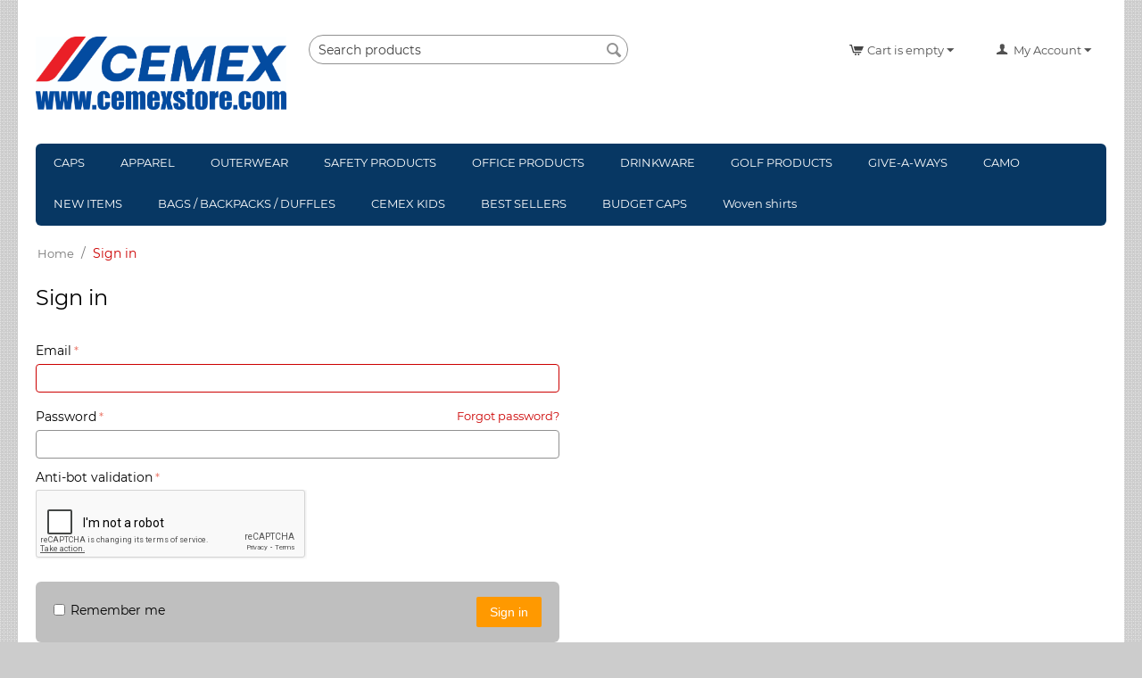

--- FILE ---
content_type: text/html; charset=utf-8
request_url: https://www.cemexstore.net/index.php?dispatch=auth.login_form&return_url=index.php%3Fdispatch%3Dpages.view%26page_id%3D11
body_size: 5941
content:

<!DOCTYPE html>
<html 
 lang="en" dir="ltr">
<head>
<title>Sign in - ADVERTISING SPECIALTY PRODUCTS, INC.</title>

<base href="https://www.cemexstore.net/" />
<meta http-equiv="Content-Type" content="text/html; charset=utf-8" data-ca-mode="" />
<meta name="viewport" content="initial-scale=1.0, width=device-width" />

<meta name="description" content="ADVERTISING SPECIALTY PRODUCTS, INC." />


<meta name="keywords" content="" />
<meta name="format-detection" content="telephone=no">

    <meta name="robots" content="noindex" />






    <link href="https://www.cemexstore.net/images/logos/16/CEMEX_BANNER_btgh-8h.jpg" rel="shortcut icon" type="image/jpeg" />


<link type="text/css" rel="stylesheet" href="https://www.cemexstore.net/var/cache/misc/assets/design/themes/responsive/css/standalone.fd88943691ab3791b17684cae670498f.css" />



</head>

<body>
    
        
        <div class="ty-tygh   bp-tygh-container" id="tygh_container">

        <div id="ajax_overlay" class="ty-ajax-overlay"></div>
<div id="ajax_loading_box" class="ty-ajax-loading-box"></div>

        <div class="cm-notification-container notification-container">
</div>

        <div class="ty-helper-container " id="tygh_main_container">
            
                 
                
<div class="tygh-top-panel clearfix">
        <div class="container-fluid  top-grid">
                                            
                                        
                                        
    
    </div>

</div>

<div class="tygh-header clearfix">
        <div class="container-fluid  header-grid">
                                            
            <div class="row-fluid">                        <div class="span4  top-logo-grid" >
                                    <div class="top-logo ty-float-left">
                <div class="ty-logo-container">
    
            <a href="https://www.cemexstore.net/" title="">
        <img class="ty-pict  ty-logo-container__image   cm-image" id="det_img_2013038378"  src="https://www.cemexstore.net/images/logos/16/new_logo.jpg"  width="6942" height="2021" alt="" title=""/>


    
            </a>
    </div>

                    </div>
                            </div>
                                                
                                    <div class="span5  search-block-grid" >
                                    <div class="top-search ">
                <div class="ty-search-block">
    <form action="https://www.cemexstore.net/" name="search_form" method="get">
        <input type="hidden" name="match" value="all" />
        <input type="hidden" name="subcats" value="Y" />
        <input type="hidden" name="pcode_from_q" value="Y" />
        <input type="hidden" name="pshort" value="Y" />
        <input type="hidden" name="pfull" value="Y" />
        <input type="hidden" name="pname" value="Y" />
        <input type="hidden" name="pkeywords" value="Y" />
        <input type="hidden" name="search_performed" value="Y" />

        


        <input type="text" name="q" value="" id="search_input" title="Search products" class="ty-search-block__input cm-hint" /><button title="Search" class="ty-search-magnifier" type="submit"><i class="ty-icon-search"></i></button>
<input type="hidden" name="dispatch" value="products.search" />
        
    </form>
</div>


                    </div>
                            </div>
                                                
                                    <div class="span7  ty-cr-content-grid" >
                                    <div class="ty-dropdown-box  top-my-account ty-float-right">
        <div id="sw_dropdown_101" class="ty-dropdown-box__title cm-combination unlogged">
            
                                <a class="ty-account-info__title" href="https://www.cemexstore.net/index.php?dispatch=profiles.update">
        <i class="ty-icon-user"></i>&nbsp;
        <span class="ty-account-info__title-txt" >My Account</span>
        <i class="ty-icon-down-micro ty-account-info__user-arrow"></i>
    </a>

                        

        </div>
        <div id="dropdown_101" class="cm-popup-box ty-dropdown-box__content hidden">
            

<div id="account_info_101">
        <ul class="ty-account-info">
        
                        <li class="ty-account-info__item ty-dropdown-box__item"><a class="ty-account-info__a underlined" href="https://www.cemexstore.net/index.php?dispatch=orders.search" rel="nofollow">Orders</a></li>
                                            <li class="ty-account-info__item ty-dropdown-box__item"><a class="ty-account-info__a underlined" href="https://www.cemexstore.net/index.php?dispatch=product_features.compare" rel="nofollow">Comparison list</a></li>
                    

<li class="ty-account-info__item ty-dropdown-box__item"><a class="ty-account-info__a" href="https://www.cemexstore.net/index.php?dispatch=wishlist.view" rel="nofollow">Wish list</a></li>
    </ul>

    
    <div class="ty-account-info__buttons buttons-container">
                    <a href="https://www.cemexstore.net/index.php?dispatch=auth.login_form&amp;return_url=index.php%3Fdispatch%3Dpages.view%26page_id%3D11" data-ca-target-id="login_block101" class="cm-dialog-opener cm-dialog-auto-size ty-btn ty-btn__secondary" rel="nofollow">Sign in</a><a href="https://www.cemexstore.net/index.php?dispatch=profiles.add" rel="nofollow" class="ty-btn ty-btn__primary">Register</a>
            <div  id="login_block101" class="hidden" title="Sign in">
                <div class="ty-login-popup">
                    

    <div id="popup101_login_popup_form_container">
            <form name="popup101_form" action="https://www.cemexstore.net/" method="post" class="cm-ajax cm-ajax-full-render">
                    <input type="hidden" name="result_ids" value="popup101_login_popup_form_container" />
            <input type="hidden" name="login_block_id" value="popup101" />
            <input type="hidden" name="quick_login" value="1" />
        
        <input type="hidden" name="return_url" value="index.php?dispatch=pages.view&amp;page_id=11" />
        <input type="hidden" name="redirect_url" value="index.php?dispatch=auth.login_form&amp;return_url=index.php%3Fdispatch%3Dpages.view%26page_id%3D11" />

        
        <div class="ty-control-group">
            <label for="login_popup101" class="ty-login__filed-label ty-control-group__label cm-required cm-trim cm-email">Email</label>
            <input type="text" id="login_popup101" name="user_login" size="30" value="" class="ty-login__input cm-focus" />
        </div>

        <div class="ty-control-group ty-password-forgot">
            <label for="psw_popup101" class="ty-login__filed-label ty-control-group__label ty-password-forgot__label cm-required">Password</label><a href="https://www.cemexstore.net/index.php?dispatch=auth.recover_password" class="ty-password-forgot__a"  tabindex="5">Forgot password?</a>
            <input type="password" id="psw_popup101" name="password" size="30" value="" class="ty-login__input" maxlength="32" />
        </div>

                    
            <div class="ty-login-reglink ty-center">
                <a class="ty-login-reglink__a" href="https://www.cemexstore.net/index.php?dispatch=profiles.add" rel="nofollow">Register for a new account</a>
            </div>
        
                                            <div class="captcha ty-control-group">
                <label for="recaptcha_6974ed9d997b9" class="cm-required cm-recaptcha ty-captcha__label">Anti-bot validation</label>
                <div id="recaptcha_6974ed9d997b9" class="cm-recaptcha"></div>
            </div>
            

        
        
            <div class="buttons-container clearfix">
                <div class="ty-float-right">
                        
 
    <button  class="ty-btn__login ty-btn__secondary ty-btn" type="submit" name="dispatch[auth.login]" >Sign in</button>


                </div>
                <div class="ty-login__remember-me">
                    <label for="remember_me_popup101" class="ty-login__remember-me-label"><input class="checkbox" type="checkbox" name="remember_me" id="remember_me_popup101" value="Y" />Remember me</label>
                </div>
            </div>
        

    </form>

    <!--popup101_login_popup_form_container--></div>

                </div>
            </div>
            </div>
<!--account_info_101--></div>

        </div>
    </div><div class="top-cart-content ty-float-right">
                
    <div class="ty-dropdown-box" id="cart_status_106">
         <div id="sw_dropdown_106" class="ty-dropdown-box__title cm-combination">
        <a href="https://www.cemexstore.net/index.php?dispatch=checkout.cart">
            
                                    <i class="ty-minicart__icon ty-icon-cart empty"></i>
                    <span class="ty-minicart-title empty-cart ty-hand">Cart is empty</span>
                    <i class="ty-icon-down-micro"></i>
                            

        </a>
        </div>
        <div id="dropdown_106" class="cm-popup-box ty-dropdown-box__content ty-dropdown-box__content--cart hidden">
            
                <div class="cm-cart-content cm-cart-content-thumb cm-cart-content-delete">
                        <div class="ty-cart-items">
                                                            <div class="ty-cart-items__empty ty-center">Cart is empty</div>
                                                    </div>

                                                <div class="cm-cart-buttons ty-cart-content__buttons buttons-container hidden">
                            <div class="ty-float-left">
                                <a href="https://www.cemexstore.net/index.php?dispatch=checkout.cart" rel="nofollow" class="ty-btn ty-btn__secondary">View cart</a>
                            </div>
                                                        <div class="ty-float-right">
                                            
 

    <a href="https://www.cemexstore.net/index.php?dispatch=checkout.checkout"  class="ty-btn ty-btn__primary " >Checkout</a>


                            </div>
                                                    </div>
                        
                </div>
            

        </div>
    <!--cart_status_106--></div>



                    </div>
                            </div>
        </div>                                        
            <div class="row-fluid">                        <div class="span16  top-menu-grid" >
                                    <ul class="ty-menu__items cm-responsive-menu">
        
            <li class="ty-menu__item ty-menu__menu-btn visible-phone">
                <a class="ty-menu__item-link">
                    <i class="ty-icon-short-list"></i>
                    <span>Menu</span>
                </a>
            </li>

                                            
                        <li class="ty-menu__item ty-menu__item-nodrop">
                                        <a  href="https://www.cemexstore.net/caps/" class="ty-menu__item-link" >
                        CAPS
                    </a>
                            </li>
                                            
                        <li class="ty-menu__item cm-menu-item-responsive">
                                            <a class="ty-menu__item-toggle visible-phone cm-responsive-menu-toggle">
                            <i class="ty-menu__icon-open ty-icon-down-open"></i>
                            <i class="ty-menu__icon-hide ty-icon-up-open"></i>
                        </a>
                                        <a  href="https://www.cemexstore.net/apparel/" class="ty-menu__item-link" >
                        APPAREL
                    </a>
                
                                            <div class="ty-menu__submenu" id="topmenu_64_08b4996e2ded68dcc41a32419f37a002">
                            
                                <ul class="ty-menu__submenu-items cm-responsive-menu-submenu">
                                                                            <li class="ty-top-mine__submenu-col">
                                                                                        <div class="ty-menu__submenu-item-header">
                                                <a href="https://www.cemexstore.net/apparel/mens/" class="ty-menu__submenu-link" >MENS</a>
                                            </div>
                                                                                            <a class="ty-menu__item-toggle visible-phone cm-responsive-menu-toggle">
                                                    <i class="ty-menu__icon-open ty-icon-down-open"></i>
                                                    <i class="ty-menu__icon-hide ty-icon-up-open"></i>
                                                </a>
                                                                                        <div class="ty-menu__submenu">
                                                <ul class="ty-menu__submenu-list cm-responsive-menu-submenu">
                                                                                                            
                                                                                                                                                                                <li class="ty-menu__submenu-item">
                                                                <a href="https://www.cemexstore.net/apparel/mens/t-shirts/"                                                                        class="ty-menu__submenu-link" >T-SHIRTS</a>
                                                            </li>
                                                                                                                                                                                <li class="ty-menu__submenu-item">
                                                                <a href="https://www.cemexstore.net/apparel/mens/polo-shirts/"                                                                        class="ty-menu__submenu-link" >POLO SHIRTS</a>
                                                            </li>
                                                                                                                                                                                <li class="ty-menu__submenu-item">
                                                                <a href="https://www.cemexstore.net/apparel/mens/button-down-shirts/"                                                                        class="ty-menu__submenu-link" >BUTTON DOWN SHIRTS</a>
                                                            </li>
                                                                                                                                                                                <li class="ty-menu__submenu-item">
                                                                <a href="https://www.cemexstore.net/apparel/mens/under-armour/"                                                                        class="ty-menu__submenu-link" >UNDER ARMOUR</a>
                                                            </li>
                                                                                                                                                                                <li class="ty-menu__submenu-item">
                                                                <a href="https://www.cemexstore.net/apparel/mens/big-and-tall/"                                                                        class="ty-menu__submenu-link" >BIG &amp; TALL</a>
                                                            </li>
                                                                                                                                                                        

                                                                                                    </ul>
                                            </div>
                                        </li>
                                                                            <li class="ty-top-mine__submenu-col">
                                                                                        <div class="ty-menu__submenu-item-header">
                                                <a href="https://www.cemexstore.net/apparel/womens/" class="ty-menu__submenu-link" >WOMENS</a>
                                            </div>
                                                                                            <a class="ty-menu__item-toggle visible-phone cm-responsive-menu-toggle">
                                                    <i class="ty-menu__icon-open ty-icon-down-open"></i>
                                                    <i class="ty-menu__icon-hide ty-icon-up-open"></i>
                                                </a>
                                                                                        <div class="ty-menu__submenu">
                                                <ul class="ty-menu__submenu-list cm-responsive-menu-submenu">
                                                                                                            
                                                                                                                                                                                <li class="ty-menu__submenu-item">
                                                                <a href="https://www.cemexstore.net/apparel/womens/t-shirts/"                                                                        class="ty-menu__submenu-link" >T-SHIRTS</a>
                                                            </li>
                                                                                                                                                                                <li class="ty-menu__submenu-item">
                                                                <a href="https://www.cemexstore.net/apparel/womens/polo-shirts/"                                                                        class="ty-menu__submenu-link" >POLO SHIRTS</a>
                                                            </li>
                                                                                                                                                                                <li class="ty-menu__submenu-item">
                                                                <a href="https://www.cemexstore.net/apparel/womens/button-down-shirts/"                                                                        class="ty-menu__submenu-link" >BUTTON DOWN SHIRTS</a>
                                                            </li>
                                                                                                                                                                                <li class="ty-menu__submenu-item">
                                                                <a href="https://www.cemexstore.net/apparel/womens/under-armour/"                                                                        class="ty-menu__submenu-link" >UNDER ARMOUR</a>
                                                            </li>
                                                                                                                                                                        

                                                                                                    </ul>
                                            </div>
                                        </li>
                                                                                                        </ul>
                            

                        </div>
                    
                            </li>
                                            
                        <li class="ty-menu__item cm-menu-item-responsive">
                                            <a class="ty-menu__item-toggle visible-phone cm-responsive-menu-toggle">
                            <i class="ty-menu__icon-open ty-icon-down-open"></i>
                            <i class="ty-menu__icon-hide ty-icon-up-open"></i>
                        </a>
                                        <a  href="https://www.cemexstore.net/outerwear/" class="ty-menu__item-link" >
                        OUTERWEAR
                    </a>
                
                                        
                        <div class="ty-menu__submenu">
                            <ul class="ty-menu__submenu-items ty-menu__submenu-items-simple cm-responsive-menu-submenu">
                                

                                                                                                        <li class="ty-menu__submenu-item">
                                        <a class="ty-menu__submenu-link"  href="https://www.cemexstore.net/outerwear/mens/" >MENS</a>
                                    </li>
                                                                                                        <li class="ty-menu__submenu-item">
                                        <a class="ty-menu__submenu-link"  href="https://www.cemexstore.net/outerwear/womens/" >WOMENS</a>
                                    </li>
                                                                
                                

                            </ul>
                        </div>
                    
                            </li>
                                            
                        <li class="ty-menu__item ty-menu__item-nodrop">
                                        <a  href="https://www.cemexstore.net/safety-products/" class="ty-menu__item-link" >
                        SAFETY PRODUCTS
                    </a>
                            </li>
                                            
                        <li class="ty-menu__item ty-menu__item-nodrop">
                                        <a  href="https://www.cemexstore.net/office-products/" class="ty-menu__item-link" >
                        OFFICE PRODUCTS
                    </a>
                            </li>
                                            
                        <li class="ty-menu__item ty-menu__item-nodrop">
                                        <a  href="https://www.cemexstore.net/drinkware/" class="ty-menu__item-link" >
                        DRINKWARE
                    </a>
                            </li>
                                            
                        <li class="ty-menu__item ty-menu__item-nodrop">
                                        <a  href="https://www.cemexstore.net/golf-products/" class="ty-menu__item-link" >
                        GOLF PRODUCTS
                    </a>
                            </li>
                                            
                        <li class="ty-menu__item ty-menu__item-nodrop">
                                        <a  href="https://www.cemexstore.net/give-a-ways/" class="ty-menu__item-link" >
                        GIVE-A-WAYS
                    </a>
                            </li>
                                            
                        <li class="ty-menu__item ty-menu__item-nodrop">
                                        <a  href="https://www.cemexstore.net/camo/" class="ty-menu__item-link" >
                        CAMO
                    </a>
                            </li>
                                            
                        <li class="ty-menu__item ty-menu__item-nodrop">
                                        <a  href="https://www.cemexstore.net/new-items/" class="ty-menu__item-link" >
                        NEW ITEMS
                    </a>
                            </li>
                                            
                        <li class="ty-menu__item ty-menu__item-nodrop">
                                        <a  href="https://www.cemexstore.net/bags-backpacks-duffles/" class="ty-menu__item-link" >
                        BAGS / BACKPACKS / DUFFLES
                    </a>
                            </li>
                                            
                        <li class="ty-menu__item ty-menu__item-nodrop">
                                        <a  href="https://www.cemexstore.net/cemex-kids/" class="ty-menu__item-link" >
                        CEMEX KIDS
                    </a>
                            </li>
                                            
                        <li class="ty-menu__item ty-menu__item-nodrop">
                                        <a  href="https://www.cemexstore.net/best-sellers/" class="ty-menu__item-link" >
                        BEST SELLERS
                    </a>
                            </li>
                                            
                        <li class="ty-menu__item ty-menu__item-nodrop">
                                        <a  href="https://www.cemexstore.net/budget-caps/" class="ty-menu__item-link" >
                        BUDGET CAPS
                    </a>
                            </li>
                                            
                        <li class="ty-menu__item ty-menu__item-nodrop">
                                        <a  href="https://www.cemexstore.net/woven-shirts/" class="ty-menu__item-link" >
                        Woven shirts
                    </a>
                            </li>
        
        

    </ul>
                            </div>
        </div>    
    </div>

</div>

<div class="tygh-content clearfix">
        <div class="container-fluid  content-grid">
                                            
            <div class="row-fluid">                        <div class="span16  breadcrumbs-grid" >
                                    <div id="breadcrumbs_26">

    <div class="ty-breadcrumbs clearfix">
        <a href="https://www.cemexstore.net/" class="ty-breadcrumbs__a">Home</a><span class="ty-breadcrumbs__slash">/</span><span class="ty-breadcrumbs__current"><bdi>Sign in</bdi></span>
    </div>
<!--breadcrumbs_26--></div>
                            </div>
        </div>                                        
            <div class="row-fluid">                        <div class="span8  main-content-grid" >
                                    <div class="ty-mainbox-container clearfix">
                    
                <h1 class="ty-mainbox-title">
                    
                                            Sign in
                                        

                </h1>
            

                <div class="ty-mainbox-body">

    <div class="ty-login">
            <form name="main_login_form" action="https://www.cemexstore.net/" method="post" >
        
        <input type="hidden" name="return_url" value="index.php?dispatch=pages.view&amp;page_id=11" />
        <input type="hidden" name="redirect_url" value="index.php?dispatch=auth.login_form&amp;return_url=index.php%3Fdispatch%3Dpages.view%26page_id%3D11" />

        
        <div class="ty-control-group">
            <label for="login_main_login" class="ty-login__filed-label ty-control-group__label cm-required cm-trim cm-email">Email</label>
            <input type="text" id="login_main_login" name="user_login" size="30" value="" class="ty-login__input cm-focus" />
        </div>

        <div class="ty-control-group ty-password-forgot">
            <label for="psw_main_login" class="ty-login__filed-label ty-control-group__label ty-password-forgot__label cm-required">Password</label><a href="https://www.cemexstore.net/index.php?dispatch=auth.recover_password" class="ty-password-forgot__a"  tabindex="5">Forgot password?</a>
            <input type="password" id="psw_main_login" name="password" size="30" value="" class="ty-login__input" maxlength="32" />
        </div>

        
                                            <div class="captcha ty-control-group">
                <label for="recaptcha_6974ed9d9b523" class="cm-required cm-recaptcha ty-captcha__label">Anti-bot validation</label>
                <div id="recaptcha_6974ed9d9b523" class="cm-recaptcha"></div>
            </div>
            

        
        
            <div class="buttons-container clearfix">
                <div class="ty-float-right">
                        
 
    <button  class="ty-btn__login ty-btn__secondary ty-btn" type="submit" name="dispatch[auth.login]" >Sign in</button>


                </div>
                <div class="ty-login__remember-me">
                    <label for="remember_me_main_login" class="ty-login__remember-me-label"><input class="checkbox" type="checkbox" name="remember_me" id="remember_me_main_login" value="Y" />Remember me</label>
                </div>
            </div>
        

    </form>

    </div>

    </div>
    </div>
                            </div>
                                                
                                    <div class="span8  auth-information-grid" >
                                    <ul id="account_info_links_143">
    <li class="ty-footer-menu__item"><a href="https://www.cemexstore.net/index.php?dispatch=auth.login_form" rel="nofollow">Sign in</a></li>
    <li class="ty-footer-menu__item"><a href="https://www.cemexstore.net/index.php?dispatch=profiles.add" rel="nofollow">Create account</a></li>
<!--account_info_links_143--></ul>
                            </div>
        </div>    
    </div>

</div>


<div class="tygh-footer clearfix" id="tygh_footer">
        <div class="container-fluid  ty-footer-grid">
                                            
                                        
            <div class="row-fluid">                        <div class="span16  ty-footer-grid__full-width ty-footer-menu" >
                                    <div class="row-fluid">                        <div class="span4  my-account-grid" >
                                    <div class="ty-footer ty-float-left">
        <h2 class="ty-footer-general__header  cm-combination" id="sw_footer-general_66">
            
                            <span>My account</span>
                        

        <i class="ty-footer-menu__icon-open ty-icon-down-open"></i>
        <i class="ty-footer-menu__icon-hide ty-icon-up-open"></i>
        </h2>
        <div class="ty-footer-general__body" id="footer-general_66"><ul id="account_info_links_112">
    <li class="ty-footer-menu__item"><a href="https://www.cemexstore.net/index.php?dispatch=auth.login_form" rel="nofollow">Sign in</a></li>
    <li class="ty-footer-menu__item"><a href="https://www.cemexstore.net/index.php?dispatch=profiles.add" rel="nofollow">Create account</a></li>
<!--account_info_links_112--></ul></div>
    </div>
                            </div>
                                                
                                    <div class="span4  demo-store-grid" >
                                    <div class="ty-footer footer-no-wysiwyg ty-float-left">
        <h2 class="ty-footer-general__header  cm-combination" id="sw_footer-general_67">
            
                            <span>CEMEX Store</span>
                        

        <i class="ty-footer-menu__icon-open ty-icon-down-open"></i>
        <i class="ty-footer-menu__icon-hide ty-icon-up-open"></i>
        </h2>
        <div class="ty-footer-general__body" id="footer-general_67"><div class="ty-wysiwyg-content"  data-ca-live-editor-object-id="0" data-ca-live-editor-object-type=""><ul id="demo_store_links">
<li class="ty-footer-menu__item"><a href="https://www.cemexstore.net/about-our-company/">About us</a></li>
<li class="ty-footer-menu__item"><a href="https://www.cemexstore.net/contact-us/">Contact us</a></li>

<li class="ty-footer-menu__item"><a href="https://www.cemexstore.net/index.php?dispatch=sitemap.view">Sitemap</a></li>

</ul></div></div>
    </div>
                            </div>
                                                
                                    <div class="span8  customer-service-grid" >
                                    <div class="ty-footer footer-no-wysiwyg ty-float-left">
        <h2 class="ty-footer-general__header  cm-combination" id="sw_footer-general_68">
            
                            <span>Customer Service</span>
                        

        <i class="ty-footer-menu__icon-open ty-icon-down-open"></i>
        <i class="ty-footer-menu__icon-hide ty-icon-up-open"></i>
        </h2>
        <div class="ty-footer-general__body" id="footer-general_68"><div class="ty-wysiwyg-content"  data-ca-live-editor-object-id="0" data-ca-live-editor-object-type="">                            <ul id="customer_service_links">

                            <li class="ty-footer-menu__item"><a href="https://www.cemexstore.net/index.php?dispatch=orders.search" rel="nofollow">About your order</a></li>

                            <li class="ty-footer-menu__item"><a href="https://www.cemexstore.net/index.php?dispatch=wishlist.view" rel="nofollow">Wishlist</a></li>

                            <li class="ty-footer-menu__item"><a href="https://www.cemexstore.net/index.php?dispatch=product_features.compare" rel="nofollow">Comparison list</a></li>

  <li class="ty-footer-menu__item"><a href="https://www.cemexstore.net/privacy-policy/">Privacy policy</a></li>



<li class="ty-footer-menu__item"><a href="https://www.cemexstore.net/terms-and-conditions/">Terms and Conditions</a></li>

                            </ul>

                            </ul></div></div>
    </div>
                            </div>
        </div>
                            </div>
        </div>                                        
            <div class="row-fluid">                        <div class="span16  ty-footer-grid__full-width footer-copyright" >
                                    <div class="row-fluid">                        <div class="span8  " >
                                    <div class=" ty-float-left">
                <p class="bottom-copyright">
    &copy;
            1997 -
        
    2026 A.S.P.I.. &nbsp;Powered by <a class="bottom-copyright" href="https://www.cs-cart.com" target="_blank">CS-Cart - Shopping Cart Software</a>
</p>
                    </div>
                            </div>
                                                
                                    <div class="span8  " >
                                    <div class=" ty-float-right">
                <div class="ty-payment-icons">
    
    <span class="ty-payment-icons__item amex">&nbsp;</span>
    <span class="ty-payment-icons__item mastercard">&nbsp;</span>
    <span class="ty-payment-icons__item visa">&nbsp;</span>
    <span class="ty-payment-icons__item po">&nbsp;</span>
    

</div>

                    </div>
                            </div>
        </div>
                            </div>
        </div>    
    </div>

</div>

    
    

            

        <!--tygh_main_container--></div>

        

        <!--tygh_container--></div>

        
    <script src="https://code.jquery.com/jquery-3.5.1.min.js"
            integrity="sha256-9/aliU8dGd2tb6OSsuzixeV4y/faTqgFtohetphbbj0="
            crossorigin="anonymous"
            data-no-defer
    ></script>
    <script src="https://code.jquery.com/jquery-migrate-3.3.0.min.js"
            integrity="sha256-wZ3vNXakH9k4P00fNGAlbN0PkpKSyhRa76IFy4V1PYE="
            crossorigin="anonymous"
            data-no-defer
    ></script>
    <script data-no-defer>
        if (!window.jQuery) {
            document.write('<script type="text/javascript" src="https://www.cemexstore.net/js/lib/jquery/jquery-3.5.1.min.js?ver=1765553457" ><\/script>');
            document.write('<script type="text/javascript" src="https://www.cemexstore.net/js/lib/jquery/jquery-migrate-3.3.0%7D.min.js?ver=1765553457" ><\/script>');
        }
    </script>

<script type="text/javascript" src="https://www.cemexstore.net/var/cache/misc/assets/js/tygh/scripts-dbc700cad675911d0334f307bd24a5a4.js"></script>
<script type="text/javascript">
(function(_, $) {

    _.tr({
        cannot_buy: 'You cannot buy the product with these option variants ',
        no_products_selected: 'No products selected',
        error_no_items_selected: 'No items selected! At least one check box must be selected to perform this action.',
        delete_confirmation: 'Are you sure you want to delete the selected items?',
        text_out_of_stock: 'Out-of-stock',
        items: 'item(s)',
        text_required_group_product: 'Please select a product for the required group [group_name]',
        save: 'Save',
        close: 'Close',
        notice: 'Notice',
        warning: 'Warning',
        error: 'Error',
        empty: 'Empty',
        text_are_you_sure_to_proceed: 'Are you sure you want to proceed?',
        text_invalid_url: 'You have entered an invalid URL',
        error_validator_email: 'The email address in the <b>[field]<\/b> field is invalid.',
        error_validator_phone: 'The phone number in the <b>[field]<\/b> field is invalid. The correct format is (555) 555-55-55 or 55 55 555 5555.',
        error_validator_phone_mask: 'The phone number in the <b>[field]<\/b> field is invalid.',
        error_validator_integer: 'The value of the <b>[field]<\/b> field is invalid. It should be integer.',
        error_validator_multiple: 'The <b>[field]<\/b> field does not contain the selected options.',
        error_validator_password: 'The passwords in the <b>[field2]<\/b> and <b>[field1]<\/b> fields do not match.',
        error_validator_required: 'The <b>[field]<\/b> field is mandatory.',
        error_validator_zipcode: 'The ZIP / Postal code in the <b>[field]<\/b> field is incorrect. The correct format is [extra].',
        error_validator_message: 'The value of the <b>[field]<\/b> field is invalid.',
        text_page_loading: 'Loading... Your request is being processed, please wait.',
        error_ajax: 'Oops, something went wrong ([error]). Please try again.',
        text_changes_not_saved: 'Your changes have not been saved.',
        text_data_changed: 'Your changes have not been saved.\n\nPress OK to continue, or Cancel to stay on the current page.',
        placing_order: 'Placing the order',
        file_browser: 'File browser',
        browse: 'Browse...',
        more: 'More',
        text_no_products_found: 'No products found',
        cookie_is_disabled: 'For a complete shopping experience, please <a href=\"http://www.wikihow.com/Enable-Cookies-in-Your-Internet-Web-Browser\" target=\"_blank\">set your browser to accept cookies<\/a>',
        insert_image: 'Insert image',
        image_url: 'Image URL',
        loading: 'Loading...',

        text_editing_raw: 'Text editing',
        save_raw: 'Save',
        cancel_raw: 'Cancel'
    });

    $.extend(_, {
        index_script: 'index.php',
        changes_warning: /*'Y'*/'N',
        currencies: {
            'primary': {
                'decimals_separator': '.',
                'thousands_separator': ',',
                'decimals': '2'
            },
            'secondary': {
                'decimals_separator': '.',
                'thousands_separator': ',',
                'decimals': '2',
                'coefficient': '1.00000'
            }
        },
        default_editor: 'redactor2',
        default_previewer: 'owl',
        current_path: '',
        current_location: 'https://www.cemexstore.net',
        images_dir: 'https://www.cemexstore.net/design/themes/responsive/media/images',
        notice_displaying_time: 5,
        cart_language: 'en',
        language_direction: 'ltr',
        default_language: 'en',
        cart_prices_w_taxes: false,
        regexp: [],
        current_url: 'https://www.cemexstore.net/index.php?dispatch=auth.login_form&return_url=index.php%3Fdispatch%3Dpages.view%26page_id%3D11',
        current_host: 'www.cemexstore.net',
        init_context: '',
        phone_validation_mode: 'any_symbols',
        hash_of_available_countries: '85b233b3c6e7ce1e3ba15465df480dd9'
    });

    
    
        $(document).ready(function(){
            $.runCart('C');
        });

    
    }(Tygh, Tygh.$));
</script>
<script type="text/javascript">
    (function (_, $) {
        _.geo_maps = {
            provider: 'google',
            api_key: '',
            yandex_commercial: false,
            language: "en",
        };

        _.tr({
            geo_maps_google_search_bar_placeholder: 'Search',
            geo_maps_cannot_select_location: 'This location couldn\'t be selected due to technical reasons. If you encounter any difficulties when placing an order, please contact us.',
        });
    })(Tygh, Tygh.$);
</script>
<script type="text/javascript">
        (function (_, $) {
            _.tr({
                error_validator_recaptcha: 'Please confirm you are not a robot.'
            });

            $.extend(_, {
                recaptcha_settings: {
                    site_key: '6Ldzir4ZAAAAAJ0qgSUAhEN7sVFvLvHCXhop5zM3',
                    theme: 'light',
                    type: 'image',
                    size: 'normal'
                },
                google_recaptcha_v3_site_key: '6Le2n60pAAAAAJaP2VmVmDrxtUusui6d9Uumf34s',
                google_recaptcha_v2_token_param: 'g-recaptcha-response',
                google_recaptcha_v3_token_param: 'g-recaptcha-v3-token'
            });
        }(Tygh, Tygh.$));
    </script>


<!-- Inline scripts -->



                    

</body>

</html>


--- FILE ---
content_type: text/html; charset=utf-8
request_url: https://www.google.com/recaptcha/api2/anchor?ar=1&k=6Ldzir4ZAAAAAJ0qgSUAhEN7sVFvLvHCXhop5zM3&co=aHR0cHM6Ly93d3cuY2VtZXhzdG9yZS5uZXQ6NDQz&hl=en&v=PoyoqOPhxBO7pBk68S4YbpHZ&theme=light&size=normal&anchor-ms=20000&execute-ms=30000&cb=iqo24sla4v8l
body_size: 49291
content:
<!DOCTYPE HTML><html dir="ltr" lang="en"><head><meta http-equiv="Content-Type" content="text/html; charset=UTF-8">
<meta http-equiv="X-UA-Compatible" content="IE=edge">
<title>reCAPTCHA</title>
<style type="text/css">
/* cyrillic-ext */
@font-face {
  font-family: 'Roboto';
  font-style: normal;
  font-weight: 400;
  font-stretch: 100%;
  src: url(//fonts.gstatic.com/s/roboto/v48/KFO7CnqEu92Fr1ME7kSn66aGLdTylUAMa3GUBHMdazTgWw.woff2) format('woff2');
  unicode-range: U+0460-052F, U+1C80-1C8A, U+20B4, U+2DE0-2DFF, U+A640-A69F, U+FE2E-FE2F;
}
/* cyrillic */
@font-face {
  font-family: 'Roboto';
  font-style: normal;
  font-weight: 400;
  font-stretch: 100%;
  src: url(//fonts.gstatic.com/s/roboto/v48/KFO7CnqEu92Fr1ME7kSn66aGLdTylUAMa3iUBHMdazTgWw.woff2) format('woff2');
  unicode-range: U+0301, U+0400-045F, U+0490-0491, U+04B0-04B1, U+2116;
}
/* greek-ext */
@font-face {
  font-family: 'Roboto';
  font-style: normal;
  font-weight: 400;
  font-stretch: 100%;
  src: url(//fonts.gstatic.com/s/roboto/v48/KFO7CnqEu92Fr1ME7kSn66aGLdTylUAMa3CUBHMdazTgWw.woff2) format('woff2');
  unicode-range: U+1F00-1FFF;
}
/* greek */
@font-face {
  font-family: 'Roboto';
  font-style: normal;
  font-weight: 400;
  font-stretch: 100%;
  src: url(//fonts.gstatic.com/s/roboto/v48/KFO7CnqEu92Fr1ME7kSn66aGLdTylUAMa3-UBHMdazTgWw.woff2) format('woff2');
  unicode-range: U+0370-0377, U+037A-037F, U+0384-038A, U+038C, U+038E-03A1, U+03A3-03FF;
}
/* math */
@font-face {
  font-family: 'Roboto';
  font-style: normal;
  font-weight: 400;
  font-stretch: 100%;
  src: url(//fonts.gstatic.com/s/roboto/v48/KFO7CnqEu92Fr1ME7kSn66aGLdTylUAMawCUBHMdazTgWw.woff2) format('woff2');
  unicode-range: U+0302-0303, U+0305, U+0307-0308, U+0310, U+0312, U+0315, U+031A, U+0326-0327, U+032C, U+032F-0330, U+0332-0333, U+0338, U+033A, U+0346, U+034D, U+0391-03A1, U+03A3-03A9, U+03B1-03C9, U+03D1, U+03D5-03D6, U+03F0-03F1, U+03F4-03F5, U+2016-2017, U+2034-2038, U+203C, U+2040, U+2043, U+2047, U+2050, U+2057, U+205F, U+2070-2071, U+2074-208E, U+2090-209C, U+20D0-20DC, U+20E1, U+20E5-20EF, U+2100-2112, U+2114-2115, U+2117-2121, U+2123-214F, U+2190, U+2192, U+2194-21AE, U+21B0-21E5, U+21F1-21F2, U+21F4-2211, U+2213-2214, U+2216-22FF, U+2308-230B, U+2310, U+2319, U+231C-2321, U+2336-237A, U+237C, U+2395, U+239B-23B7, U+23D0, U+23DC-23E1, U+2474-2475, U+25AF, U+25B3, U+25B7, U+25BD, U+25C1, U+25CA, U+25CC, U+25FB, U+266D-266F, U+27C0-27FF, U+2900-2AFF, U+2B0E-2B11, U+2B30-2B4C, U+2BFE, U+3030, U+FF5B, U+FF5D, U+1D400-1D7FF, U+1EE00-1EEFF;
}
/* symbols */
@font-face {
  font-family: 'Roboto';
  font-style: normal;
  font-weight: 400;
  font-stretch: 100%;
  src: url(//fonts.gstatic.com/s/roboto/v48/KFO7CnqEu92Fr1ME7kSn66aGLdTylUAMaxKUBHMdazTgWw.woff2) format('woff2');
  unicode-range: U+0001-000C, U+000E-001F, U+007F-009F, U+20DD-20E0, U+20E2-20E4, U+2150-218F, U+2190, U+2192, U+2194-2199, U+21AF, U+21E6-21F0, U+21F3, U+2218-2219, U+2299, U+22C4-22C6, U+2300-243F, U+2440-244A, U+2460-24FF, U+25A0-27BF, U+2800-28FF, U+2921-2922, U+2981, U+29BF, U+29EB, U+2B00-2BFF, U+4DC0-4DFF, U+FFF9-FFFB, U+10140-1018E, U+10190-1019C, U+101A0, U+101D0-101FD, U+102E0-102FB, U+10E60-10E7E, U+1D2C0-1D2D3, U+1D2E0-1D37F, U+1F000-1F0FF, U+1F100-1F1AD, U+1F1E6-1F1FF, U+1F30D-1F30F, U+1F315, U+1F31C, U+1F31E, U+1F320-1F32C, U+1F336, U+1F378, U+1F37D, U+1F382, U+1F393-1F39F, U+1F3A7-1F3A8, U+1F3AC-1F3AF, U+1F3C2, U+1F3C4-1F3C6, U+1F3CA-1F3CE, U+1F3D4-1F3E0, U+1F3ED, U+1F3F1-1F3F3, U+1F3F5-1F3F7, U+1F408, U+1F415, U+1F41F, U+1F426, U+1F43F, U+1F441-1F442, U+1F444, U+1F446-1F449, U+1F44C-1F44E, U+1F453, U+1F46A, U+1F47D, U+1F4A3, U+1F4B0, U+1F4B3, U+1F4B9, U+1F4BB, U+1F4BF, U+1F4C8-1F4CB, U+1F4D6, U+1F4DA, U+1F4DF, U+1F4E3-1F4E6, U+1F4EA-1F4ED, U+1F4F7, U+1F4F9-1F4FB, U+1F4FD-1F4FE, U+1F503, U+1F507-1F50B, U+1F50D, U+1F512-1F513, U+1F53E-1F54A, U+1F54F-1F5FA, U+1F610, U+1F650-1F67F, U+1F687, U+1F68D, U+1F691, U+1F694, U+1F698, U+1F6AD, U+1F6B2, U+1F6B9-1F6BA, U+1F6BC, U+1F6C6-1F6CF, U+1F6D3-1F6D7, U+1F6E0-1F6EA, U+1F6F0-1F6F3, U+1F6F7-1F6FC, U+1F700-1F7FF, U+1F800-1F80B, U+1F810-1F847, U+1F850-1F859, U+1F860-1F887, U+1F890-1F8AD, U+1F8B0-1F8BB, U+1F8C0-1F8C1, U+1F900-1F90B, U+1F93B, U+1F946, U+1F984, U+1F996, U+1F9E9, U+1FA00-1FA6F, U+1FA70-1FA7C, U+1FA80-1FA89, U+1FA8F-1FAC6, U+1FACE-1FADC, U+1FADF-1FAE9, U+1FAF0-1FAF8, U+1FB00-1FBFF;
}
/* vietnamese */
@font-face {
  font-family: 'Roboto';
  font-style: normal;
  font-weight: 400;
  font-stretch: 100%;
  src: url(//fonts.gstatic.com/s/roboto/v48/KFO7CnqEu92Fr1ME7kSn66aGLdTylUAMa3OUBHMdazTgWw.woff2) format('woff2');
  unicode-range: U+0102-0103, U+0110-0111, U+0128-0129, U+0168-0169, U+01A0-01A1, U+01AF-01B0, U+0300-0301, U+0303-0304, U+0308-0309, U+0323, U+0329, U+1EA0-1EF9, U+20AB;
}
/* latin-ext */
@font-face {
  font-family: 'Roboto';
  font-style: normal;
  font-weight: 400;
  font-stretch: 100%;
  src: url(//fonts.gstatic.com/s/roboto/v48/KFO7CnqEu92Fr1ME7kSn66aGLdTylUAMa3KUBHMdazTgWw.woff2) format('woff2');
  unicode-range: U+0100-02BA, U+02BD-02C5, U+02C7-02CC, U+02CE-02D7, U+02DD-02FF, U+0304, U+0308, U+0329, U+1D00-1DBF, U+1E00-1E9F, U+1EF2-1EFF, U+2020, U+20A0-20AB, U+20AD-20C0, U+2113, U+2C60-2C7F, U+A720-A7FF;
}
/* latin */
@font-face {
  font-family: 'Roboto';
  font-style: normal;
  font-weight: 400;
  font-stretch: 100%;
  src: url(//fonts.gstatic.com/s/roboto/v48/KFO7CnqEu92Fr1ME7kSn66aGLdTylUAMa3yUBHMdazQ.woff2) format('woff2');
  unicode-range: U+0000-00FF, U+0131, U+0152-0153, U+02BB-02BC, U+02C6, U+02DA, U+02DC, U+0304, U+0308, U+0329, U+2000-206F, U+20AC, U+2122, U+2191, U+2193, U+2212, U+2215, U+FEFF, U+FFFD;
}
/* cyrillic-ext */
@font-face {
  font-family: 'Roboto';
  font-style: normal;
  font-weight: 500;
  font-stretch: 100%;
  src: url(//fonts.gstatic.com/s/roboto/v48/KFO7CnqEu92Fr1ME7kSn66aGLdTylUAMa3GUBHMdazTgWw.woff2) format('woff2');
  unicode-range: U+0460-052F, U+1C80-1C8A, U+20B4, U+2DE0-2DFF, U+A640-A69F, U+FE2E-FE2F;
}
/* cyrillic */
@font-face {
  font-family: 'Roboto';
  font-style: normal;
  font-weight: 500;
  font-stretch: 100%;
  src: url(//fonts.gstatic.com/s/roboto/v48/KFO7CnqEu92Fr1ME7kSn66aGLdTylUAMa3iUBHMdazTgWw.woff2) format('woff2');
  unicode-range: U+0301, U+0400-045F, U+0490-0491, U+04B0-04B1, U+2116;
}
/* greek-ext */
@font-face {
  font-family: 'Roboto';
  font-style: normal;
  font-weight: 500;
  font-stretch: 100%;
  src: url(//fonts.gstatic.com/s/roboto/v48/KFO7CnqEu92Fr1ME7kSn66aGLdTylUAMa3CUBHMdazTgWw.woff2) format('woff2');
  unicode-range: U+1F00-1FFF;
}
/* greek */
@font-face {
  font-family: 'Roboto';
  font-style: normal;
  font-weight: 500;
  font-stretch: 100%;
  src: url(//fonts.gstatic.com/s/roboto/v48/KFO7CnqEu92Fr1ME7kSn66aGLdTylUAMa3-UBHMdazTgWw.woff2) format('woff2');
  unicode-range: U+0370-0377, U+037A-037F, U+0384-038A, U+038C, U+038E-03A1, U+03A3-03FF;
}
/* math */
@font-face {
  font-family: 'Roboto';
  font-style: normal;
  font-weight: 500;
  font-stretch: 100%;
  src: url(//fonts.gstatic.com/s/roboto/v48/KFO7CnqEu92Fr1ME7kSn66aGLdTylUAMawCUBHMdazTgWw.woff2) format('woff2');
  unicode-range: U+0302-0303, U+0305, U+0307-0308, U+0310, U+0312, U+0315, U+031A, U+0326-0327, U+032C, U+032F-0330, U+0332-0333, U+0338, U+033A, U+0346, U+034D, U+0391-03A1, U+03A3-03A9, U+03B1-03C9, U+03D1, U+03D5-03D6, U+03F0-03F1, U+03F4-03F5, U+2016-2017, U+2034-2038, U+203C, U+2040, U+2043, U+2047, U+2050, U+2057, U+205F, U+2070-2071, U+2074-208E, U+2090-209C, U+20D0-20DC, U+20E1, U+20E5-20EF, U+2100-2112, U+2114-2115, U+2117-2121, U+2123-214F, U+2190, U+2192, U+2194-21AE, U+21B0-21E5, U+21F1-21F2, U+21F4-2211, U+2213-2214, U+2216-22FF, U+2308-230B, U+2310, U+2319, U+231C-2321, U+2336-237A, U+237C, U+2395, U+239B-23B7, U+23D0, U+23DC-23E1, U+2474-2475, U+25AF, U+25B3, U+25B7, U+25BD, U+25C1, U+25CA, U+25CC, U+25FB, U+266D-266F, U+27C0-27FF, U+2900-2AFF, U+2B0E-2B11, U+2B30-2B4C, U+2BFE, U+3030, U+FF5B, U+FF5D, U+1D400-1D7FF, U+1EE00-1EEFF;
}
/* symbols */
@font-face {
  font-family: 'Roboto';
  font-style: normal;
  font-weight: 500;
  font-stretch: 100%;
  src: url(//fonts.gstatic.com/s/roboto/v48/KFO7CnqEu92Fr1ME7kSn66aGLdTylUAMaxKUBHMdazTgWw.woff2) format('woff2');
  unicode-range: U+0001-000C, U+000E-001F, U+007F-009F, U+20DD-20E0, U+20E2-20E4, U+2150-218F, U+2190, U+2192, U+2194-2199, U+21AF, U+21E6-21F0, U+21F3, U+2218-2219, U+2299, U+22C4-22C6, U+2300-243F, U+2440-244A, U+2460-24FF, U+25A0-27BF, U+2800-28FF, U+2921-2922, U+2981, U+29BF, U+29EB, U+2B00-2BFF, U+4DC0-4DFF, U+FFF9-FFFB, U+10140-1018E, U+10190-1019C, U+101A0, U+101D0-101FD, U+102E0-102FB, U+10E60-10E7E, U+1D2C0-1D2D3, U+1D2E0-1D37F, U+1F000-1F0FF, U+1F100-1F1AD, U+1F1E6-1F1FF, U+1F30D-1F30F, U+1F315, U+1F31C, U+1F31E, U+1F320-1F32C, U+1F336, U+1F378, U+1F37D, U+1F382, U+1F393-1F39F, U+1F3A7-1F3A8, U+1F3AC-1F3AF, U+1F3C2, U+1F3C4-1F3C6, U+1F3CA-1F3CE, U+1F3D4-1F3E0, U+1F3ED, U+1F3F1-1F3F3, U+1F3F5-1F3F7, U+1F408, U+1F415, U+1F41F, U+1F426, U+1F43F, U+1F441-1F442, U+1F444, U+1F446-1F449, U+1F44C-1F44E, U+1F453, U+1F46A, U+1F47D, U+1F4A3, U+1F4B0, U+1F4B3, U+1F4B9, U+1F4BB, U+1F4BF, U+1F4C8-1F4CB, U+1F4D6, U+1F4DA, U+1F4DF, U+1F4E3-1F4E6, U+1F4EA-1F4ED, U+1F4F7, U+1F4F9-1F4FB, U+1F4FD-1F4FE, U+1F503, U+1F507-1F50B, U+1F50D, U+1F512-1F513, U+1F53E-1F54A, U+1F54F-1F5FA, U+1F610, U+1F650-1F67F, U+1F687, U+1F68D, U+1F691, U+1F694, U+1F698, U+1F6AD, U+1F6B2, U+1F6B9-1F6BA, U+1F6BC, U+1F6C6-1F6CF, U+1F6D3-1F6D7, U+1F6E0-1F6EA, U+1F6F0-1F6F3, U+1F6F7-1F6FC, U+1F700-1F7FF, U+1F800-1F80B, U+1F810-1F847, U+1F850-1F859, U+1F860-1F887, U+1F890-1F8AD, U+1F8B0-1F8BB, U+1F8C0-1F8C1, U+1F900-1F90B, U+1F93B, U+1F946, U+1F984, U+1F996, U+1F9E9, U+1FA00-1FA6F, U+1FA70-1FA7C, U+1FA80-1FA89, U+1FA8F-1FAC6, U+1FACE-1FADC, U+1FADF-1FAE9, U+1FAF0-1FAF8, U+1FB00-1FBFF;
}
/* vietnamese */
@font-face {
  font-family: 'Roboto';
  font-style: normal;
  font-weight: 500;
  font-stretch: 100%;
  src: url(//fonts.gstatic.com/s/roboto/v48/KFO7CnqEu92Fr1ME7kSn66aGLdTylUAMa3OUBHMdazTgWw.woff2) format('woff2');
  unicode-range: U+0102-0103, U+0110-0111, U+0128-0129, U+0168-0169, U+01A0-01A1, U+01AF-01B0, U+0300-0301, U+0303-0304, U+0308-0309, U+0323, U+0329, U+1EA0-1EF9, U+20AB;
}
/* latin-ext */
@font-face {
  font-family: 'Roboto';
  font-style: normal;
  font-weight: 500;
  font-stretch: 100%;
  src: url(//fonts.gstatic.com/s/roboto/v48/KFO7CnqEu92Fr1ME7kSn66aGLdTylUAMa3KUBHMdazTgWw.woff2) format('woff2');
  unicode-range: U+0100-02BA, U+02BD-02C5, U+02C7-02CC, U+02CE-02D7, U+02DD-02FF, U+0304, U+0308, U+0329, U+1D00-1DBF, U+1E00-1E9F, U+1EF2-1EFF, U+2020, U+20A0-20AB, U+20AD-20C0, U+2113, U+2C60-2C7F, U+A720-A7FF;
}
/* latin */
@font-face {
  font-family: 'Roboto';
  font-style: normal;
  font-weight: 500;
  font-stretch: 100%;
  src: url(//fonts.gstatic.com/s/roboto/v48/KFO7CnqEu92Fr1ME7kSn66aGLdTylUAMa3yUBHMdazQ.woff2) format('woff2');
  unicode-range: U+0000-00FF, U+0131, U+0152-0153, U+02BB-02BC, U+02C6, U+02DA, U+02DC, U+0304, U+0308, U+0329, U+2000-206F, U+20AC, U+2122, U+2191, U+2193, U+2212, U+2215, U+FEFF, U+FFFD;
}
/* cyrillic-ext */
@font-face {
  font-family: 'Roboto';
  font-style: normal;
  font-weight: 900;
  font-stretch: 100%;
  src: url(//fonts.gstatic.com/s/roboto/v48/KFO7CnqEu92Fr1ME7kSn66aGLdTylUAMa3GUBHMdazTgWw.woff2) format('woff2');
  unicode-range: U+0460-052F, U+1C80-1C8A, U+20B4, U+2DE0-2DFF, U+A640-A69F, U+FE2E-FE2F;
}
/* cyrillic */
@font-face {
  font-family: 'Roboto';
  font-style: normal;
  font-weight: 900;
  font-stretch: 100%;
  src: url(//fonts.gstatic.com/s/roboto/v48/KFO7CnqEu92Fr1ME7kSn66aGLdTylUAMa3iUBHMdazTgWw.woff2) format('woff2');
  unicode-range: U+0301, U+0400-045F, U+0490-0491, U+04B0-04B1, U+2116;
}
/* greek-ext */
@font-face {
  font-family: 'Roboto';
  font-style: normal;
  font-weight: 900;
  font-stretch: 100%;
  src: url(//fonts.gstatic.com/s/roboto/v48/KFO7CnqEu92Fr1ME7kSn66aGLdTylUAMa3CUBHMdazTgWw.woff2) format('woff2');
  unicode-range: U+1F00-1FFF;
}
/* greek */
@font-face {
  font-family: 'Roboto';
  font-style: normal;
  font-weight: 900;
  font-stretch: 100%;
  src: url(//fonts.gstatic.com/s/roboto/v48/KFO7CnqEu92Fr1ME7kSn66aGLdTylUAMa3-UBHMdazTgWw.woff2) format('woff2');
  unicode-range: U+0370-0377, U+037A-037F, U+0384-038A, U+038C, U+038E-03A1, U+03A3-03FF;
}
/* math */
@font-face {
  font-family: 'Roboto';
  font-style: normal;
  font-weight: 900;
  font-stretch: 100%;
  src: url(//fonts.gstatic.com/s/roboto/v48/KFO7CnqEu92Fr1ME7kSn66aGLdTylUAMawCUBHMdazTgWw.woff2) format('woff2');
  unicode-range: U+0302-0303, U+0305, U+0307-0308, U+0310, U+0312, U+0315, U+031A, U+0326-0327, U+032C, U+032F-0330, U+0332-0333, U+0338, U+033A, U+0346, U+034D, U+0391-03A1, U+03A3-03A9, U+03B1-03C9, U+03D1, U+03D5-03D6, U+03F0-03F1, U+03F4-03F5, U+2016-2017, U+2034-2038, U+203C, U+2040, U+2043, U+2047, U+2050, U+2057, U+205F, U+2070-2071, U+2074-208E, U+2090-209C, U+20D0-20DC, U+20E1, U+20E5-20EF, U+2100-2112, U+2114-2115, U+2117-2121, U+2123-214F, U+2190, U+2192, U+2194-21AE, U+21B0-21E5, U+21F1-21F2, U+21F4-2211, U+2213-2214, U+2216-22FF, U+2308-230B, U+2310, U+2319, U+231C-2321, U+2336-237A, U+237C, U+2395, U+239B-23B7, U+23D0, U+23DC-23E1, U+2474-2475, U+25AF, U+25B3, U+25B7, U+25BD, U+25C1, U+25CA, U+25CC, U+25FB, U+266D-266F, U+27C0-27FF, U+2900-2AFF, U+2B0E-2B11, U+2B30-2B4C, U+2BFE, U+3030, U+FF5B, U+FF5D, U+1D400-1D7FF, U+1EE00-1EEFF;
}
/* symbols */
@font-face {
  font-family: 'Roboto';
  font-style: normal;
  font-weight: 900;
  font-stretch: 100%;
  src: url(//fonts.gstatic.com/s/roboto/v48/KFO7CnqEu92Fr1ME7kSn66aGLdTylUAMaxKUBHMdazTgWw.woff2) format('woff2');
  unicode-range: U+0001-000C, U+000E-001F, U+007F-009F, U+20DD-20E0, U+20E2-20E4, U+2150-218F, U+2190, U+2192, U+2194-2199, U+21AF, U+21E6-21F0, U+21F3, U+2218-2219, U+2299, U+22C4-22C6, U+2300-243F, U+2440-244A, U+2460-24FF, U+25A0-27BF, U+2800-28FF, U+2921-2922, U+2981, U+29BF, U+29EB, U+2B00-2BFF, U+4DC0-4DFF, U+FFF9-FFFB, U+10140-1018E, U+10190-1019C, U+101A0, U+101D0-101FD, U+102E0-102FB, U+10E60-10E7E, U+1D2C0-1D2D3, U+1D2E0-1D37F, U+1F000-1F0FF, U+1F100-1F1AD, U+1F1E6-1F1FF, U+1F30D-1F30F, U+1F315, U+1F31C, U+1F31E, U+1F320-1F32C, U+1F336, U+1F378, U+1F37D, U+1F382, U+1F393-1F39F, U+1F3A7-1F3A8, U+1F3AC-1F3AF, U+1F3C2, U+1F3C4-1F3C6, U+1F3CA-1F3CE, U+1F3D4-1F3E0, U+1F3ED, U+1F3F1-1F3F3, U+1F3F5-1F3F7, U+1F408, U+1F415, U+1F41F, U+1F426, U+1F43F, U+1F441-1F442, U+1F444, U+1F446-1F449, U+1F44C-1F44E, U+1F453, U+1F46A, U+1F47D, U+1F4A3, U+1F4B0, U+1F4B3, U+1F4B9, U+1F4BB, U+1F4BF, U+1F4C8-1F4CB, U+1F4D6, U+1F4DA, U+1F4DF, U+1F4E3-1F4E6, U+1F4EA-1F4ED, U+1F4F7, U+1F4F9-1F4FB, U+1F4FD-1F4FE, U+1F503, U+1F507-1F50B, U+1F50D, U+1F512-1F513, U+1F53E-1F54A, U+1F54F-1F5FA, U+1F610, U+1F650-1F67F, U+1F687, U+1F68D, U+1F691, U+1F694, U+1F698, U+1F6AD, U+1F6B2, U+1F6B9-1F6BA, U+1F6BC, U+1F6C6-1F6CF, U+1F6D3-1F6D7, U+1F6E0-1F6EA, U+1F6F0-1F6F3, U+1F6F7-1F6FC, U+1F700-1F7FF, U+1F800-1F80B, U+1F810-1F847, U+1F850-1F859, U+1F860-1F887, U+1F890-1F8AD, U+1F8B0-1F8BB, U+1F8C0-1F8C1, U+1F900-1F90B, U+1F93B, U+1F946, U+1F984, U+1F996, U+1F9E9, U+1FA00-1FA6F, U+1FA70-1FA7C, U+1FA80-1FA89, U+1FA8F-1FAC6, U+1FACE-1FADC, U+1FADF-1FAE9, U+1FAF0-1FAF8, U+1FB00-1FBFF;
}
/* vietnamese */
@font-face {
  font-family: 'Roboto';
  font-style: normal;
  font-weight: 900;
  font-stretch: 100%;
  src: url(//fonts.gstatic.com/s/roboto/v48/KFO7CnqEu92Fr1ME7kSn66aGLdTylUAMa3OUBHMdazTgWw.woff2) format('woff2');
  unicode-range: U+0102-0103, U+0110-0111, U+0128-0129, U+0168-0169, U+01A0-01A1, U+01AF-01B0, U+0300-0301, U+0303-0304, U+0308-0309, U+0323, U+0329, U+1EA0-1EF9, U+20AB;
}
/* latin-ext */
@font-face {
  font-family: 'Roboto';
  font-style: normal;
  font-weight: 900;
  font-stretch: 100%;
  src: url(//fonts.gstatic.com/s/roboto/v48/KFO7CnqEu92Fr1ME7kSn66aGLdTylUAMa3KUBHMdazTgWw.woff2) format('woff2');
  unicode-range: U+0100-02BA, U+02BD-02C5, U+02C7-02CC, U+02CE-02D7, U+02DD-02FF, U+0304, U+0308, U+0329, U+1D00-1DBF, U+1E00-1E9F, U+1EF2-1EFF, U+2020, U+20A0-20AB, U+20AD-20C0, U+2113, U+2C60-2C7F, U+A720-A7FF;
}
/* latin */
@font-face {
  font-family: 'Roboto';
  font-style: normal;
  font-weight: 900;
  font-stretch: 100%;
  src: url(//fonts.gstatic.com/s/roboto/v48/KFO7CnqEu92Fr1ME7kSn66aGLdTylUAMa3yUBHMdazQ.woff2) format('woff2');
  unicode-range: U+0000-00FF, U+0131, U+0152-0153, U+02BB-02BC, U+02C6, U+02DA, U+02DC, U+0304, U+0308, U+0329, U+2000-206F, U+20AC, U+2122, U+2191, U+2193, U+2212, U+2215, U+FEFF, U+FFFD;
}

</style>
<link rel="stylesheet" type="text/css" href="https://www.gstatic.com/recaptcha/releases/PoyoqOPhxBO7pBk68S4YbpHZ/styles__ltr.css">
<script nonce="a-SvLuhPCuefgRvjG56OrA" type="text/javascript">window['__recaptcha_api'] = 'https://www.google.com/recaptcha/api2/';</script>
<script type="text/javascript" src="https://www.gstatic.com/recaptcha/releases/PoyoqOPhxBO7pBk68S4YbpHZ/recaptcha__en.js" nonce="a-SvLuhPCuefgRvjG56OrA">
      
    </script></head>
<body><div id="rc-anchor-alert" class="rc-anchor-alert"></div>
<input type="hidden" id="recaptcha-token" value="[base64]">
<script type="text/javascript" nonce="a-SvLuhPCuefgRvjG56OrA">
      recaptcha.anchor.Main.init("[\x22ainput\x22,[\x22bgdata\x22,\x22\x22,\[base64]/[base64]/MjU1Ong/[base64]/[base64]/[base64]/[base64]/[base64]/[base64]/[base64]/[base64]/[base64]/[base64]/[base64]/[base64]/[base64]/[base64]/[base64]\\u003d\x22,\[base64]\\u003d\\u003d\x22,\x22RWdxw7vCjWYpw4LCkEbDkcKQwoI/[base64]/CksOew7ghw6jCn8OWOgHDhCVMw5h4S8KVKXLDuz0fRXTDm8KbZ0xQwqtCw4tzwpEfwpVkf8KoFMOMw4wdwpQqNMKvbMOVwo0/w6HDt25fwpxdwrXDmcKkw7DCrTt7w4DCqsOZPcKSw6nCt8OJw6YZWik9McOFUsOvJA0TwoQjHcO0wqHDkwEqCTzCicK4wqBIDsKkcmzDq8KKHHlkwqx7w47DpFTChlp0FhrCrMKgNcKKwpQsdAR0IR4uX8Kqw7lbM8OhLcKJTyxaw77DmsKFwrYIOWTCrh/[base64]/CnD7CkMK+KxbDqAnDs319w5/DgQkrwrMvw4zDt3fDs19BVFPCqF4OwpTDikfDgcOGe13DmXRIwrx8KUnCvsKaw65dw7nCshYgOj8Jwok+QcONEXfCtMO2w7I/XMKAFMKfw5Uewrpqwqdew6bCicKDTjfCqTTCo8OuSsKMw78fw47CqMOFw7vDuhjChVLDoQcuOcKzwo4lwo4pw51CcMO9c8O4wp/DhMOLQh/CrV/Di8Opw6/CkmbCocKHwqhFwqV7wrEhwotxY8OBU0TCmMOta2pHNMK1w6NYf1MCw6swwqLDnm9de8OqwpY7w5dDJ8ORVcK0wpPDgsK0VUXCpyzCoWTDhcOoIcKQwoETMw7CshTCmsOvwobCpsKHw6bCrn7Cl8O2wp3Dg8OqwrjCq8OoI8KjYEAcHCPCpcO+w7/DrRJCcAxSJcOCPRQHwrHDhzLDpMO2wpjDp8OCw5bDvhPDsisQw7XCsxjDl0sEw4DCjMKKdcKHw4LDmcOSw4EOwoVRw6vCi0krw4lCw4d0UcKRwrLDiMOyKMK+wpjCnQnCscKBwpXCmMK/TXTCs8ONw6Mww4ZIw4Anw4YTw53Dr0nCl8KIw73CmMKIw6jDpMOuw5RBwqbDjA7DuFIWwrjDgxfCrsOwGQ9lXCHDr13CnFkkK3Fvw6bCnsKhwo3DusKdHsKcUjkBwoBAw594w4LDhcKww6t7L8ORRnkZaMOYw4I/w4wRVh8pw78+bsO5w7UpwpvCiMKKw4I7wrrDnMOlNcOudsKdS8KKw7jDpcOzw6ceRxwnRRInLsKxw6jDgMKEwrbCi8OOw5Nlwpk0O04efi/DjBFPw7MaK8OzwrPCrAPDusKwQDTCnsKvwpTCucKsPcOow6LCqcOwwq3CinjCv1QAwp/CvMO9wpMGw4w1w5nCnsK6w58UccO9LsOwWsK1wpTDkUsycnYfw4XCiR0VwrHCocOzw5dkHMOVw6xtw5fCo8KPwoJnwogPGjpBJsOUw6FqwqRlXg3DqsKIBDEgw5k9J2bDjMOPw7haf8KKwqvDjXM3wqVaw5/CvnvDhjBIw6rDvzEKHlhtC1h/X8KTw7QTw5wJa8ONwpoawrdwLSjCtMKew7Z/w4R0IcO9w6jDnz9ew6bDon7CmwhpFkYZw4cMZsKNDMKIw6sQw6ksF8Kvw6zCjEjCqAjChMOpw6vCvMO/KizDtw7DsAp+woMpw4BlGgEmwrTDqcKOe2p2VMK/w6x+Nns/wqddHDvClwlXVsO3w5Q1wp15dsOmMsKVfhovw7zCgwYTJSg8GMOWw78GbcK7w5TCvnkFwrvClMO9w7kUw4p9wr/CrsK9w5/CvsOgDEvDs8Kiw5Zdwpd8w7VmwoFmPMKfNMO9wpEfw6FYZSHCnFnDr8KDDMOxMAgOwrorbMKrDhjCvhQ8G8OCL8OwCMKHT8OFwp/DvMKawrfDk8K9PsOMLsORwpbCiAcnwrbDtW3DsMK6TEzCsXkELsONd8OFwojCrxYPZ8K2NMO2woILbMOHTQQhU3/CjywFw4XCvsKKw4s/wqFbCwdSXQfDhWzDuMOlwrgtcnMAwrDDrVfCskVqOxUeLcOxwpdMUx9tJMKaw6nDgMKGWsKnw75aL0QFUcKtw7syK8K0w7fDjMOhDcOuNgwgwpXDiDHDqsOiLADCgsO0VFcDw4/Du1nDi23Dg3Mzwp1Fwr0ow4RNwoHCjgXClDzDiSN/w7USw7ciw7fDrMKtwqjCpcOGFn/Ds8OQbBI5w4J8wrRHwqB0w4UFEHNzw7LDoMOkw4vCqMKywrVJX05fwq5TUUDClsOAwoPClcKbwpo/w5k+EXZhLBFfTnBxw7BiwrnCicK4wojCjjXDuMKdw4vDoFN6w75iw61ww7vDqwjDqsKiw5/CkcOMw4/CrgUWbcKqesKKw7dvVcKBwrvDi8O9MMOJWsK9wo/Cp0ELw5p+w5XDg8KJAMO/NkzCpcOjwr1kw5/DucOaw7DDlHY+w7PDvMODw6ACwoDCo31bwqVLB8OgwoTDg8K3KDTDg8OCwrUiW8O7c8OVwonDpUHDoB4cwqTDvEEnw5BXG8KiwqEyKMKcQ8OtOGNiw65pT8OgcsKnGcKaVcKhVMK1exNHwoVkworCo8Otwo/Cu8OuLsOodsOzYMK2wrXDowMaLsOHF8KqLsKCwqczw53DrXPCpSxHwqJvY1vDmVx2cA3CqcKIw5QbwpcsJsK8bsKlw6/CisKXbGLCnMO2aMOfATJeJMOVbgpQMsOaw4gzw7fDqhTDpR3Dn0VDL0cCQcOSwovDscKYTELDpsKGI8OAC8OdwqjDmVIHcTZSwrvDi8OdwoNsw6vDlELCnSvDg3kywrPCtXzDhT7DmE9bw6k8HVtmwq3DvA3Cq8OGw6bCmAPClcO6UcO/NMKCw6E6fG8fw69PwrQcRU/Cp03CjQzDshfCunPCu8KpIsKbw7cwwpvCjWLDi8K2w651wqXDg8KPLGx4U8OiMcKew4QzwqoLwoAjJErDlxfDjMOndjnCicODTUoZw7tMZMKZw6sqwpRHcVMaw6zDmg/Dox/Dh8ObAMOxAH/Cnhk7Q8OEw4jDlMO0wrDCpGx3AybDqTPCosOEw7LDph3CgQXCi8KqSDDDgkbDs3jCijjCin/[base64]/[base64]/[base64]/JxnDnMKZw5rDlScrwovDgCHCjsKzKHFzwoBtKMKUw7F1IsOnQcKQcsKuwpzCksKhw6wuPcKNw7Q6LBTCpiMRGG/[base64]/DtjYFwpXCqsOqUMKxw5UOe8OmL8KmEsK4X2d1TRBGKzPDjGYNwqJRw4nDnB9adMKxw4vDlcO3A8Oyw7xvBlMnBMOiwrfCtCrDoDzCqMK4aUFhwocOwr5LcMKtaB7ClMOXw5bCsW/CoQBQwpPDlFrDsRXDggJXwpHCqcK5wpYHw7IoXsKJL2/[base64]/w7PCsMKWw7vDj3bCu1VBd8OrE8O3HsKKw4DDmsK7AR1WwofCocOiXkADN8KnCgDCj0sCwox9ZXFjK8ONbEXCkEXDlcOiVcOQACvDl1QMNMOvTMKKw5jDrV40QsKRw4HCq8O7wqTDtTNiwqFnH8OPw7ghLF/DoA1rEUN/w6Axw5MoWsOVK2dLbMKpaFnDj0wbY8OWw7t2w7/CsMOENsKFw4PDh8KUwp0QNxjCvMKUwoHCpEHCgCsdwpVNwrROw6LDhSnCmcK6TMOvw44YF8K3TsK/wql/KMOXw6Nawq/DqsKMw4bCigbCl3RgSMO5w4EmAQ/CkcKNDsKGA8OaWQJOclXClcKlXAYqP8OSasOWwplrCXTCtV5MUCprwrxcw7kNQsK5e8Oow4DDrSPDmVhcdk/DixbDicKTBcKVQRIOw4skdBLCn057wpwww6fDjMK5NU3CtWfDrMKtc8K/[base64]/FMOecsO3w5jDucK9w6HDmMKFbsK+w4TCtG3DkEvDiQY/wpZ3w5dvwrYuOcKGw6nDs8OTDcKYw77CmCLDpMO3b8ObwrzCicOfw7rDmcK2w4pIwpYBw79lTgHDgQTChUdWYcKpU8ObZ8Klw4TChwJEw7AKZhjCnkcZwpJBUwLDhsKpw53Dl8K8w43ChlJMw6bCosOXP8OOw5cCw6kwKsKlwox/JsKLwo3DplTCs8Ktw5DCgxQNP8KLw5tvPzPCg8KcDF7Dt8OiHltoTCTDknPCg0psw6MkecKdWcOww7jCjsOzCkXDoMOlwrTDiMK6w7xvw7FBTsKswpTCgcK+w7fDmErCm8KQKwQodnPDmMOowo0FCRw0w7/Do0lUfMK3w6EyTsKzXmfChDPDjUzDgUEaKxPDu8OOwpxxIMOgMD/Cu8KwMVtRwpzDlsKFwrLDpEvDlW1ew6MYc8KxGMOtTDU+worCsA/DqMOaKkTDgn1UwqfDlsOxwo4uCsO8c1TCtcOsR3LCknhkVcOOLMKBwqrDv8K/f8OEEsOOFWZawrrClMKYwrPDq8KFLQTDmMO2w582HMK3w6TDhsKpw5lwOg3Cj8KyLi46WynDucOYw4zCqsOiXUQORcOOX8OpwqsZwo89Y2PDscODw6oTw5TCvz/DrGnDu8KzEcKSOhViC8Oew5gmwrTDnh7CiMOOVMOhBA7Cl8O8I8Kxw5R+ATYULxlgGcOyIl7CtMOCQ8OPw4zDjMOWPMOcw75EwojCsMKmwpYyw7AIZMOXOSx8w6d0Q8Oqw4hWwoMTwr7DrMKDwpHDjwnCm8KgQMKLM3NwTExqYcOIRsOtw7dew47DoMKTw6DCtcKSw4/CpnlOdDkXNgx2WS1tw4DCj8KtA8OlcD/CpUfDosOBwq3DkEPDucK/wqNcIjzDjC9Bwo5UIsOXw6kow697FWbDtcOEEMOfwrBJRRcFw5PCjsOnHhTDmMOYw6LDmxLDhMK0AHE7wphkw6gaZMKbwpR3SgHCjTlUw60NZ8OHYVLCnxDCthHCqXZEDsKeZsKLfcOJHcOBTcO1w5IRAVtyIhjCvcObOwTDgMKQwoTCoy3Dk8O0w6dfRR/DqkPCuFB4wogqfMOXbsO0wqU5Sk0AEsOfwrl/OcKReh/DpwXDvAcAIQI4aMKUwqp8X8KRwoVOwqhNwqrDtWB/w55PQQ7Dj8O3aMO1AxjDtAJLBhXDtm3Ch8O5cMOmPx4kSmnCv8OLwq3DoS3CtygrwoLCk3jCl8K1w4rDpsOYC8OywpnCtcK/[base64]/DjsKmKMOIMMKewqTCmx/CrWkow4DDrBnDs3pEwpfCgw4Owqd5cH8Bw5YNw6UTLl7Dg1PCmsKJw7TCpkvCgsK8KcOFH0krMMKUP8KawpbDi2bCmcOwZcKxPxLCmcK1wp/DhMOsCDXCrsK+f8KOwrFxwrjDv8OIwrnCo8OgZivCgkXCvcKLw7UzwqrCm8KDGAorIHIZwrfCgkBqOiDCmnVawpXDo8Kcw4gdLcOxw5lFwrJ/wp8cVwDCrcKnw7RWasKTw4kOWMKHwppDwpPCji9MIcKswp/CpMOrwoJwwq/DqTnDulkIVAk9BlrCu8Kmw49Nb2IZw7HCjsKLw6/[base64]/Dp8KKw7llwop/fsKTwp3CrB3DpGbDuV/DqW/[base64]/Ck8OAw7PDrSnDhsKew7VSUcO6a0XCnsOnL31zwpbCpkfCgsKZAcKZRnVLICXDlsOXw4DDlUrCszvDscOswosBecOWwpLDpx7CqSxOw4dmAsKqw6LCvsKRw5DCiMONSSDDmsOEExDCrjdtRsKpw6ArM2dfISMzw6NEw6M8cX4gwoDDtcO3dFDCshYBb8OhLl/[base64]/YQPDlcOPX8KYwoPDucKNHcKVecOjA23Dg8KVw5nCpTl0w5PDqcKeE8Ouw481IMOaw43CpwR4G0YPwoA/UEjDt35Ow5zCrsKJwrAvwovDlsOtworDqcKXT3bCjlrDhRjDqcK7wqdEdMKUBcKuwqE2YCHCgErDlF4mwo4GAXzCo8O5w53DixVwDhl5w7d1wo56w5pXGBTCoV/DgUNBwpBWw58gw4NTw57Di2XDvMKhw6DDtcK7WmMnwo7CgFPDrcK1wpnDrB3CoVh1Z1wRwqzDqA3DtVlmDsORbcKuw7g6KcONw63CsMKuNsOaBXxFHScqccKCaMK3wq9KNEXCu8ORwqMoVhMEw45yUg/[base64]/Cq3oFUTrCjGvDkcKDwrHCv8KdNMKkw6NyNMOdw7TDi8OcQQnDlHHCqHRywr/[base64]/DshUPwpvDr8O1Dy5nNMK8wp1JYsKSw6TDjmYXP0M/CcOmQsKmwpnDg8OiwpYiw5fDgBTDiMKswpIbw79bw4Ahb0XDm1Euw4fCnyvDp8KHT8KcwqMbwpDCv8KVYMKnP8KKwpk/YUfCsEFDLMKKDcOSEsKFw6sGLlXCtcOaYcKLw4DDgcKCwp8CHy9IwprCpMOFDsK0w5RxZkLDpwHCg8OcAcONBnwSw6DDqsKxwqUYasOFwrRuHMOHw69DAcKIw5pvfcK/f20Yw65Mw4nCmcORwoTClsKQCsORwo/CgQxDw4XCiinCssOQKsOsH8OlwqhGE8KUGsOXw6sQasKzw47Ds8KuGHQkw7xuUMObwoxew7ZhwrPDiDvCmEDCp8K3wpnCpsKKwojCpiHClsKxw5nCu8O0dcOYY2geChZyEnLCkUdjw4fCvn/CusOrdwgcfcKNV1XCpRnCiDnDl8OiLMKgV0nCscKBbT/DmcOGJ8ORbXfCrlbDuRvDjxJoUcK+wqphw5bCg8K5w5nCskrChFF0MCRJKkQLTMKhOTNmw6nDmMKsDAc5D8OzIAIfwrTDisOowrlrw6zDgmPDtAbCpcKMQXvDqFZ6CTcPN3Quw54Ow6HCk3zCosOyw6/CqEkswrPCoEcpw4nCnDMDMwLCrUDDpMKtw6MJw73Cs8Opw6HDq8KUw65hQisPfMKINWUQw6rCnMONPsOCJMOVRcOrw6PCuSEyH8O6N8OYw7Jkw4jDvz3DthDDnMKIw4PDgE9/OMKrO0NsPyDCr8OBwqUqw7XCjsOpAljCri8zM8OWw7R8w5kxwqRKwozDu8KUQX3DqsKAwpbCuEnCkMKNWcO3wpRIw57DpjHCnMKTLcK9ZkVeDMK+wqXDnh9SS8OlOMOhw78nd8KrJUsMLMKsfcO5w4PDs2RyEVxTw6/[base64]/wonDiMK2RcKPwqnCoBUtwrLDrxpfHMOWw4rCgMKQHMOIJMOLwpRdY8Kfw7FNSMODwr3DlCDCmMKOM3vCrcK5Q8OlOsOXw4/Dt8OHRwrDnsOPwo/CgcOndMKCwovDosO/w5ZswrIABg4Gw68eUH0ebyLDpl3CmsOqWcK7XMOCwpE3DsOhPMK8w68kwobCvsKXw5nDryTDqcOHTMK2e2xtSQ7CosOBIMOCw73DjsK3wot2w6jDohA6I0PClTEFYFQWGlAyw7R9PcO2wo90IDnCiDvDucOowr92wpxDFsKIHU/[base64]/DqylOwqrDhXbDjT3Dn8KFw5Y8wrc6enF2wqlwHcKQwocnYnvCrgzCvUp9wp9nw5U4DxHCqEPDh8KDwoY7JsKFwpXDp8O+fS4rw79MVgIiw7ocF8KMw55cw51GwogtCcKeDMO2w6N6biQUE3fCtxRWAVHDqMK2D8KxEMOJKcKgWEwyw4JAKwvDmy/Cv8KnwrTClcOaw6pPLHfDvsOYdVDDnTMfZmB9EMK8M8K5VsKKw5LCkhjDmcO4w5zDvR4gFz0Lw4PDscKUd8OOZsKnwociwqTCjMKXVMKVwropwqXDqTg4Hg9Tw4vCtlIGN8Odw7MXwrjDqMKmcndyDsKrJQXCrETDrMOBI8KrHgPCjMO/[base64]/SkrDn8ORwo4JfcO1w4/CrjTCiCFhwp4QwpYkV8OZdsOQZybDmFB5eMKjwpTDicKFw4bDlsK/[base64]/DrMOSMsOEPR4HUcK9WFRVacO8MsKMQsKvAMOYwoHCtFzDgMKTw7LCvgDDnnR0WDXCpys0w4tgw6U1wobCkV/DuBPDv8KMT8OrwrNswpbDsMK/w5bDkGVHdsKuP8K6w7jCosOUDyRFfHPCtHYJwrPDulZTw6XCh3fCsExJw5YxBVrCrMO0wpwew7rDr1Z/QsKGAcK5DcK4cl1mLMKtVsOmw6Z3RCjDrXvDhMKdfS5lBzIVwqUZGsK2w4BPw7jDn3drw6TDuy3DgsOuwpbDkUfDrE7DqDNTw4HDiCEiQsKIJF/ChmDDrsKFw5YzKDRSw5JADsOnScK+WUkwMyHCvnfDmsKEA8OkC8OXQC/CuMKFfsKZRkXCkQfCv8OPJ8OMwpbDhRUzVjwfwpLCiMKkw6LCrMOqwoLCh8OpRycpw4bDtE/[base64]/DtlpbVsO5wrY4wqolF8K2FsKCGsKIw5/DscKlCcODwpfCosKMw7sew5UNw7U3VMKwcx50wqTDrMOlwrDCt8Oqwq7Dk0rDslrDsMOLwpdGwrXCi8K/fcO5wp49Q8KAw4nCvCdhC8KpwqUuw4YawpjDvcKCwoxgDsKqW8K5wprDshPCsmnDiVhES2EMQnTCssK+NcOYPDVhGk3Cly1GKA05w6Z9X1bDqCcQcVvCow13w4JSwox+ZsOqR8OUwpPDu8OSScK5wrEuFTIEZMKQwrfDgMO/wqVNw48qw5zDtMKLaMOkwoMiesKnwqMxw7zCicOfw7VsW8KHN8OTJcO6wo1bw5g1woxbwrXCmXQGw6jCo8Kww6p2LcK6AgrChcKyaQPColTCjsOjwrPDigEww6/Dm8O1aMOwfMO4wrAwAVNfw6/DgsOZwrM7S3nDosKjwpLCo2Ydw6LDi8O6SU7DnMOnFXDCmcKMKxzCs1FEw6XCjyjDnk14wrt+TsKJAG9ZwqvCpsKhw4/Cq8KUw4rDj1pzbMKbw6vCpsOAPWgnwoXDimBXwprDqxBAwoTDucO4Ij/DmnfCgsKHAkh/w5PCkMOyw7g2wrTCgsO/woxLw57CsMKxLlVSTwNXKcKlw4bDrmQ8w5kIHU/[base64]/UMORPcOLKMKRRF0Rw4I5wo1fY8OAE8OLIAwCwonCjcK+wrvDv1FIw4MdwovCmcKzwrE1V8OowprCnzHDgm7DpsKew5NoUsOUwq4Pw7jDqMKawpTCujPCvzIMdcOfwoNLZ8KGEsKnFjV3ZWF9w43CtMK5T0svY8Oiwqgtw48ww5RLATBUdCwOEsKVW8O1wq/[base64]/Ct3zCmVvCsVwswpvCtcOlchMAwoLCkwd/w69lw6BCw71KS1cRwrUWw6VIU2BidE/DnkjDlcOWahtKwqYjYFDCv2wWcsKrPcK3w4vDuzXCrsOjw7HCmcOxT8K7XTvCj3REw5nDjBLCpMOwwplKwoPDgcOkYSHDjw9pworDtzN3eCLDrMO/wqcZw43Dgj99LMKAw4dRwrTDicKkw6LDtHhWwpfCrMKjw71mwpBbJMOGw4vCrsOgEsOOFMKuwoLCgcKiwrdzw4XCncODw791fsKsRcOXdsKaw7zCih3Cr8O3AX/Dt3/[base64]/Cuj7DtzYsL8ODwoAKUMOqw5Q0w6PCoMKDMFB7w73Ctn/Cm0nDgnbCohUzYsOSMMONwownw4jDoT12wqnDssKrw5jCqiPCmSxJJBDCtMKlw6A4Ax5XK8KkwrvDv2TDhA1XURbDqcKhw6bCjMKMWsOsw4/DjHQPw7AbfkMSfnHDgsOAW8K6w4xiw67CsDnDl1HDqWZqIsKkX0t/YwFDDMKGIMO9w57CgAjChMKXw65SwojDmizDg8OVQcOECcOlAEloekwEw7gTTHLCscKyXE0Ew4rDoyNGRsOsX17DmTrDkkUVI8OFHyTDs8OywrjCoSoiwrfDkVd6ZsOtdwA/BwTCucK3wolEWxjDnMOyw7bCscOhw7kFwqfDjsOzw6nCilfDgsKZw4jDhwzCnMKXwrPDusOCPkXDrsK4McOnwq8+aMKKAsOjPMOTOQIlwoAnc8OTMGrDjU7DonvCrcOKWx3CnnzCj8OBw5zDvWjDnsOzwp0Jai0/wpYqw51HwoXDhsKXUMKBc8ODHBLCtMKfT8OYVwtHwoHDosKZwp/[base64]/CuHbCmMOEfcOMwrzChCFsBjnDhcOJwo7Ch2TCiHAkw6RbM2TCgcOFwrMZQsO+DsKALlhBw6/Dn0UPw4xvYWvDvcOJHWRkwrBNwpfDpsO0w6ArwpzClMOcRsKCw44kbyZKSgh+YsKGYMO6woQQwrcLw7RPQ8KvYihqOwsHw7PDmB3DnsOCFi0oVF8Vw73CvG1vZhBLAj/DnwnCgnAkXHZRwpjDgVnDvgJFcT9XUgJxA8KRw7dsZyvCicOzwrQLwpBVQsO7I8K8Nx5iKsOdwqhCwrlRw5jCmMOzTsO8Fn/Dn8KpKsK8wp/ClDRIw7rDqk3Coz/[base64]/CksKhdlHDtcO6w5UjO8OIw6jDlgvDqcO3JXLCiGLCljvDpGfDmsOsw6xcw47CgjfCh3Uwwpgkw5p8BcKGVMOAw502woRywrXDlXHDn2oJw4vDmzrCil3DvzYkwrzDt8K4w6J1fi/DmhLCjMOuw58Vw5XDksKPwqTDh0TCvcOkw6fDtcOjw5xPDTjCgWDDvSRdCWrDmm4cw4wEw6vCjFnCh2TCrsOpwr3CviMxw4jDocKxwpJiT8Oywq4QEE/Dm1kFQcKTw6k2w77CosOzwpnDpMOrBDfDhMK8wrrCoxXDpcKnZsKgw4HCssKuwr7CsjRfC8OjZm5Lwr1Wwo5lw5ENw7wew53Dpmw2FcOQwpx6w7RcC1ETworCuBXDocO9wq/CsybDm8OZwrjDssOwY0tIJGBLN0UtG8O1w7fDusKZw5xkNlokFcKswqYmZn3DiFliTHfDoA9/GnoKwqPDj8KCDwN2w4tOw7ljwqXDjWXCscK+DXbDrcK1w4hxwqpGwpkFw5LDj1FvAMOAV8KuwrsHw55/VMKGfHFyPX3CuS/DrsOmwr7DpGAEw4PCh2TDpcK2I2fCrcOCBMOXw5IXA2rCvWQFGhbDqcKua8OZw5s+w4xUDwUnw5fDucKXGsKawoNZwoXDtMKxUsOhTgIHwoQZQ8KmwoPChhbCkMOCbsOtUGPDv2pzK8OpwpoOw7vDusOlKlEdJHZDwolzwrUzT8Ktw6o1wrDDp25ywobClkBEwo/Ctg5fUMOGw7bDjcOxw5jDgz1PL3zChcOKemVSYMKXHjzCmVvCp8OgUljCpSoDBQPDpTbCvsKHwqPDkcOpP3TDlAQswpbDtw8FwrPDusKLwrZ+wr7DkHRSRTbDpMOnw4FZO8OtwojDsHDDicOcfBbCj21Jwo/CqsKnwosmwp88E8KEF31zUsKQwrkpS8OEbsOhw73DvMOZwq7DvUx7AsKLMsK2cBPDvDtPwoFUwpMnRMOZwoTCrjzCuXxyQ8KHYcKDwoxODFUiAwAyfcKywrnCoh/DhMKGwpXCigEFBxFsTxJbwqYow6jCkioqwobDgkvDtXXDg8OUWcO9FMKXwoJUYzvDpMK1An7DpcOzwr3DuhHDqXk2wqDCsSkLwp7CvBrDk8KVw59IwojCl8Ozw4hdwq4+wo59w5IaC8KfC8OBMm/DusK7M0IsfMKjw4pzw5DDimfCuER2w7jCqcOswpVjJcKFM2DDlcOdLsOfQSrCnAfDs8KJV31PIjLChcORSk/CmcKEwrfDrw7CoTXDv8KYwpFUEWIHMsOZLGJcw5N7w6UpR8OPw498CCXDuMO0wo3CqsKvecKFw5pHTj7DknPCkcKbF8OQwqPDmcO9wqbCvMOmw6jCgUplw4knYD3DhBNqIzLDtWXDtMO7w5/CtkhUwpRww5cqwqA/[base64]/DsRTDqTrChMOAHcKzVsKIw4fDuU0xa1DCoMOEwpxvw6VVXz7CsQFjIghRw6NmEgZZw74jw6XDqMO1wolabsKlwoRfKU5xJXHDmMKua8OqWsO/ARVTwoEFC8KPUDpawrZHwpU6w4zDrcKHwpU0S1zDvcKCwpbCiiZeEA5FTcK4YTrDssKnw5xWdMKkImMELsO7XsOiwr09DkA2T8OwYnDDsAjCpMKJw4LCi8ObfcO8woQsw6rDv8KZNBnCv8K0WsOrQR5wWMOkFE3Csxxaw5XDgS/DmWDCt37DkSTDjBUYwqvDnknDpMODFGAIIMK/[base64]/XHA6w690w6UVw5BzwppFTMOXAMO/[base64]/CrGFawrbCoEF9w4zCqcKCL0c1Gx0ObcOlMnzDly4jYk1vCRnCjjLCtcOuQk07w703A8OfB8OJVMK3woxow6DCul9VYBvCughAcjtVw5lGbTHDj8OwL2XDrWJHwpM5Pi4Xw5bDg8Onw6jCqcOtw5tAw5fCliRjwpXDksO2w7DCtMOUSRJ7K8OUSS/Cs8K4T8OOKgPCtiw2w6HChcO2w67DmcKSw7UTRsKdJGTDoMKuwrwVw6nCqhXDvMKFHsOLOcOmAMKXdUdAwo5tBcOBJWDDlMOfdS/CsHrDnQYwQ8KDw7EMwodVwrxww5d+wqc1w5l4BEM/woxzw4VTY2TDtMKEK8Kma8KdGcKlacOfb0TDhDMww7AQZRXCvcOEMWEkSMK0RRDClMOPQ8Ogwp7DjMKCWC/[base64]/ChcKdwovCnHjCphxNTsOhXwDCnMOGw5/CgMKowpjCskU5YMK/wp46LQ3Cj8ODw4UiHz4Hw77CvcK4TsOTwphSRzzCl8KZw7oww6ZcE8Kyw7fDq8KDwozDo8K7O03DiVN2L37Dh2NTTwo9fMO2w5Eif8KATcKGb8Osw7gGRcK5wpwscsK0dMKZO3oTw4zCicKXNMOmXhM0bMOIbcObwqzCvDMEZwRGwpJewoXCqcKew5RjIsOsFMO/w44pw5rCtsO8wqJhTMOxVsOZHVzCo8Klw5o2w5tREmhTTsK+wqo6w7MnwrcHdMKJwrkKwrdJH8OvJ8OPw48DwqLCjlfCp8KNw4/[base64]/[base64]/[base64]/[base64]/DscKZIMKMCR0rw4/CrQPCnQAtwqPCvUxkwpDDtsOHR3o8HsOSCi0ZX1bDrMKqf8KnwqnCncOifHlgwplvCsOTc8OQKMKSWsOeM8KUwpLDnMOtV1nCkyU7w47ClcK/dMKbw6p0w5nDhMOXDzlPTMKcwobCvcOZbVcAesO9w5JywrbDvSnCnMOKwo4AU8ONR8KlBMKAwrPCocOgT2hNw6kPw5Yawr3CoFzChsOBOsOgw7rDiQo+wrBFwqFDwp16wpbDuEXDpnfCvm9hw4fCosOWwpzDhFDCssOgw4bDpkjClQ/CvTjDlMO8XVHCnkLDpMOvwojCiMK0NsO2aMKMF8O7PcOqw5bCocO4w5vCjmcrJmcISFRkTMKpPsKzw5zDncO9wqp7wo3DgjEVEcK0FjUNAcKYdXIRwqUowpE7asOOfcO0D8K6b8OLH8Kmw44JfXnDucOFw5kaTMOwwqdqw5XCll/CusOsw43Ci8Ktwo7DhMOow7MgwpVJfcOjwphLfU3Dp8ObPcKtwqIRwqHCqVrCj8KYwpbDuT/[base64]/ChMO7f8Kcw7XCvWvCkzYkw58CwokZw7dLeADCllEKwpnCicKlNcKBBEzDhMKowo0bw5nDjQphwpxWMlXCuV7CuBpEwoIDwpAvw4V/QH3CkcKiw49mUxxOeHg+anFFacOyfS4Rw7dIwqjCr8OdwpA/PG1xwr5ECDgowrDDi8OFCFbCpUl8PMKQYlxWIsOow7rDhsOKwqUuFsKoJFt5OsKeY8OmwoIGDcKgTRvDvsKwwqbCkMOIAcObcS3Dm8KMw7HChQHDn8KfwqBmw7oJw5zCmcKZw6RKbw8qH8KKw4wGwrLCk0kFw7M+Z8O3wqIOwqY/S8OvCMKkwoHDjcOHP8ORwrdUw5LCpsKGPAlRb8KKIDTCmsOhwoZ/w4tAwpkFw63DmcO5fcK5w5zCksKZwogVVUzDnsKFw4LCi8KTRAFAw6LDjcKAGUPCgMOYwoPDhcOFwrLCq8K0w601w5jCl8KiasO3bcO+QBXCh0/Cq8O4YgHCuMKVwpTCqcOVCxExHlI7w593wpdaw4oUwrBWAU3Ck17DnzzCnnoqVcOSNzU+wo8zwpbDnS7CicOlwqB/EcKIQTnCgCDCmMKcXlXCg3jClhgxRsO3Bn45X2/[base64]/DrTVeTDA+A1wRdsOQwrHCrTEhwrfDjDMxwolCScKSA8OQwqDCtcOlUBzDr8KlLEIxwr/[base64]/DnjnDn8OfwozCucOBVMK1VsOyw587E8OoL8KCw6MVfnTDg0TDkcOxw7HDoEA6F8K1w5o/b1pIWC4uw7HCkFXCpH0MEVrDrAPCrMKvw4vDu8Opw5zCtzhswoXDjFTDoMOlw5/CvHRJw65eAcOXw5fCkWYkwobDscK5w5t3wqrDo3bDrVvDi0XCgcOnwqPDiTvDlsKoIsOMYAfDtcOhZcKZJnlaSsOoZMOHw7rDh8K1ecKowqjDjcK5fcKGw7w/w6bDjcKSw4tIKX3CqMOWw7tZYMOgUGnDq8OXLAfDqi8gasOSNmLDtxw4XsO+McOITcKjU08PRQ4yw6nDkBgkwqcJIMOFw5vCksOJw59Tw7NrwqXCo8OcOMOtw6pxZizCusO3B8OEwpRPw4k4w7vCscOIw5wkw4nDhcK/w5IywpTDhcKZw43CgsOiw7p1FHLDrMOcLMKqwrLDoVpLwq7DnQl5w7EPw7hALcKvw7UNw7xpwq/[base64]/DgMOAwoR1wqTCnMK3XR/[base64]/CsMOlSGjDvcOEKMOZZsKQU37Cv04jwp/DhSLCnFjDjAccwqHDhcKVwp7DgGBFQMODw7kQLQIywppXw7l2KcODw5USwqcUBWBnwo5vXsK8w4XDtMORw4oCMsOYw5fDj8OcwpINNiHCi8KHRsKZcB/[base64]/DhMKmTsK4acKpwprDkRvDpH3Cj0wICgfDvsKFwrzDvTTCssKLwo9cw6nCjn0Lw4DDnCcTYsKnU0/DtGLDsyfDkXzCu8O+w6xkYcK2Y8OAMcKIOcKBwqfCg8KWw7Rmw698w6ZIT3rDoE7Dl8KOf8O+w40Vw5zDhVLDg8OaLEcxJsOgMMK2KULChMObExAbLsOdwrBpCFfDqFFOwqE4b8K3HFZww57Dt3/DuMOnw5lCAsOKw6/CvHsTwodwb8OnOCLClQbDqlsRNh/CpMKPwqDDtxBbdXoTPsKJwok4wrVbw53DjVE7OyvDkwPDvMOLG3HDrMOlw7x3w7MHwrFtwoxoR8OGcyhBL8OAwojCnzcvw5/DhsK1wppuV8OKe8OFw5xSwpPDkRXDgsKqwpnCjsKDwpk/w6/[base64]/CvUY8V8O4w6MkwrNqw6d0LnnCrMOIdGk2CcKxDHgOwoodDXjCpcKtwrBbS8OdwoclwqvDqsK2woIZw5bCqhbCp8OewpEIw5LDrcK8wpJqwr8AQsK+MMKEUBxuwqXDs8OJw7TDrnbDtg83wp7DtGQnOMO4IUMTw7MbwphxPSnDpU98w4dEwrHCqMKvwp7Cl1tDEcKXw6/Cj8KsF8K9M8OSw4w0w7zCusOWScOlYMO1asKeLTjCqTIXw5rDrMKuwqXDtTbCqcOvwr5CAmvDvU5bw75jRGTCgwHDr8OwB25yRcOUB8KqwrXCuUZdw6rDgS/CuCbCm8OqwocOWWHCmcKMcx5XwqIUwqIQw5fDhsK2XB49wqDCjsKRwq0XT3TCgcOEwo/Dim5Vw6fDt8KhEz5nVcOfNsOewprDm2zDlsKPwq/Cg8OXRcO6a8O/V8OCwpnCqFDDh2dbwpLDsU9LPGxrwr4hTHMMwoLCt2XDlsKKHMOXTsOyfcO7wqvCicKme8O/wrvCvMKMZsOuw6nDjcKEOCPDnCvDpybDtT9QTSY5wqDDvCvDqsOpw6PCrsOqwqhqO8KMwrd/Gg9Cwqosw7UNworDo2ZNw5XCuzVSFMO1wpXDscKCK0vDl8O0MsOpX8KlJi57dFfCg8OrdcKowoMAw77DkBodwoQSw7zCnsK4ZT5OLhsBwqLDryvCh3rCvHvDhsOaEcKZw5PDsSDDssOBXgzDuzFcw6wnZsKMwr3DlcOHJsOUwoPCn8KhC2fCik/CqD/CgizDlh0mw7ISZ8OFG8K/w6AsIsKxwq/CgsO9w7AdBQ/DiMOVIhUaFMOXeMOoeg7Cr1LCpcOrw50WMX/CvgpZwoYFMMObeFlVwqjCr8OSC8O3wrvClgMHB8K3A0oUbcKsZg/DqMKhRUzCjMKFw7pLRsKxw47DhcKqYnlWPgnDnw1oR8K1SifCgsOQwr3CicKSNcKqw5swbcKbVsOHUEAQGBLDmSRmw60BwrLDkMO7JMO/a8KCdCZsRRnCun4iwqnCukrDiiZESxk0w5JbfcK9w40BQgjCl8O+dsK/VMOYKcKDX2FNQQPDnWTDpcOccsKKTsO3w43Cky/CncKvZgIOEmLCkMK/OSYuPGY8H8KSwoPDuVXCsyfDqR4yw5gEwp/[base64]/w50Ow5gEwrMqwoUnw419A8K9AXpgwqXCmsOgw5LCu8K9QA8sw5fCtMOWw75bcxLCkMKHwp0HWcKZflgPH8KEOHtjwptebsO/ADYPTsKHwr8HbsKyZU7CqFsfwr5lwqXDt8Kiw7PCr2/DrsKTMsK9w6DCt8KzfnbCr8KAwqLDihDCuCdEw7LDmwEPw4FTYCzClsKKwpvDnxbCkGrCgMKYwpBCw6ENw6MawqZcwp7DmS9pK8Oha8OJw4DCsDk1w4ZewpcDAMOawqzCqB7CssKxPcKgUMKiwprDqlfDghRswpTCmsOcw7ciwrpKw5nCisOLKibDpE9fPXbCrxPCoj/CtBtkCzDCkcODDzx2w5PCh2nCoMO7W8KtVkdWZsOna8Kuw5TDrlfCp8K2LsOdw4XDvcKRwoJOC1jCjsKVwqJzw73Dp8KATMK4c8KPwpvDlsOywpZod8OVesKHccKUwqwQw7V/W0dLcD/CssKOB2nDscO0w5JDw6/DqcOyTmnDqVRwwqDCrwA9b10AK8KVR8KaWHZ/w5vDs1xrw5vCgwh2AsKTcSHDlsOgw4wMwp5Qw5MFw5PChMKvwo/DjmLCuGJaw593YMOFYC7Dn8OGLMOgLxvDghsyw4DCi0TCpcKlw7/[base64]/DgcKgw4vDg3A0bcKywpJMw7/DnyPCtMK2wqYLwqkQV3vDrzEMSzHDqsO1UMOcPMKuwrHDjhI3d8OkwqgBw7vCm1IHfsO3wpJjwojDtsKRw7tAwqU5PQkSwpoqNi/[base64]/wqHCjBceC8OiZ8KowrrDj01Tw5kDw47CgMKxwr/Coz9Kwp5bw7VpwqnDuRhvw5MbHRMvwrYvFMOkw6bDrHgiw6U+BcOWwo7ChsKwworCnmNwbFsTMCXCuMK4cRvDjxFCVcKjI8KAwqkKw53DiMOZJ0BoW8KzIMOvTcK/w5o2wr/[base64]/Dt8Kdwo1yPknCqCHCnWbDo1RmOknCqTzCoMKtIMKEwoESVWY/[base64]/Dk2HDqEDCnzPCr1cIEllTU8OJw53DiBJEeMOww61Cwq7DjMO2w5pmw6NjNcOSZ8K0BQ/[base64]/fX88wpHDrm7DgcKGEFrCncKOwpoZwpfCpwHDoAIdw4sWGMK3wos+wrUWKnPCjMKBw5Auwp7DnBbCmWhQEkfDtMOILQcKwqUbwrUwTQDDgA/DhsONw7hmw5nDukQZw4kiw59aIEHCqcK8wrI+w5YYw5tcw7xfw7JHw6hHTg5mwonDozLDqcKYw4bDoUcrBsKSw5PDi8KGGngvNx/CpsKcXCnDk8O7MsOcwrHDozF6GMKdwpYGG8Kiw7d7T8KRJ8K/WilRw7PDlMOQwofCoH8Wwpx+wpHCjgfDncKgeHtAwpIMw79GXAHCv8OtKVPCiwxVwrtMwqhER8KvbnIxw6DCpMOvMsKLw60ew7E4S2ozIzLDvHgtB8OoVTbDpMOMJsKzc1MZA8OREcKAw6XCmS7Dh8OAw6Usw65rZl9Dw4/CgikpbcKFwqs1wqLCoMKaKWUyw4bDvxRrw6zDsxBQfHjCkXLCocOmZkUPw4/DrMKowqYYw7HDsz3Cn3rCgSPDnGwGfg7CgcKgwqxNKcOfSzRWw4tJw5Maw6LCqVJVRsKew4PDksK0wrPCu8KKOMKwF8O+AcOjMMKFGcKDw6PCjMOufcKBYm1xwpPClcKBGsKLacOAWRnDgErCu8OqwrLDo8OjHgp6w7DDlsO9wpZmw7PCqcOxwpLCjcK/DFPDgmHDsnfCvX7Ct8KrFUzDsGkZcMOSw4dTEcOnQMOww68PwpHDgHPDmEUxw4TCi8KHw4ABVsOrMWtHeMOVCAPDozfDrsOHNSlbQcOeGx9bw75FblHChFcYaC3CucKIwqZZaUjCoQzCnnXDpTUhw5Rvw5fDhsKswq/Cs8KJw5/Dr0jCpcKGJxPCr8OODMOkwqthOMOXYMOQw6Zxw7VhM0TClzDDgAw/KcK1WUTChkvCun8Ad1V7wrwgw5hTwrARw6bCvkbDr8KXw4IrUsKNEn/ChgkqwqLDgMOHVVxVd8KiIMOGR2XDv8KHGDFJw7tnIMKefMO3ClhGasOFw4fDkwR3wr0Uw7nCl2nCoUjCjWEwOFLCn8Osw6LCosK/cR7CvsO0TgIEHnwrwojCssKOa8OrG2nCscOMOQFdRg5Yw7sbW8KRwpDDj8ORwqI6esOuLTMdwq3ChnhCUsKXw7HDnXEWFjtpw7XDnsOVJ8Orw7DCnDN6AcKQW1PDqF7Ci0EBwrULEcOyV8Oxw6fCpj/DvVkAT8OBwq98dsO4w6XDucKKwpZpMD4Wwr7CrsKZOxErFRHCokkJR8OjLMKbBWIOw4HCuVjCpMKub8OYB8KiYMOuF8KJOcOKw6AKwqhNPhjDowQaFnzDoSjDhAdQw5RtHC1uQDQENBDCt8KSbcOZPcKfw4TDnBjCpCLDl8ObwofDnFBNw4/CnsOtw6sBPcOcW8Ocw6jCnDrDt1PDuBssOcKONQjCuiB5J8Ovw79Dwq0FRcKeRG8cwo/CmmZwcSFAw67DjMKHeAHCosO5w5vDjcO4w7ZAHgc/w4/CksOjw5kDJ8Kdw6bDuMKSH8KLw7PCs8KWw6nCqG0aK8K+wr51wqReMMKLwpzCncKEHybCgMOvfAXCmMKKEh3DmMKcw6/CgSvDoj3CtsKUwrNAw4PDgMOWKT7CjBHCvWHCm8OVwprDkhLDpFw1w6YcAMOPWcOaw4TDtSPDrDjDoWXDpE53W11WwptFwoPCvSptYsOlPMKEw6lBImgUwrg+LEjDgi/DvcKKwrrDgcKVw7YzwoFuwogPe8OEwo8twpTCr8Kww74kwqzCmcKKWcO/asOgAMOyBwElwrY8w7h4J8Osw5suWlvCnMK7JMKYXjTCgMKmwrzDszzCvsKMw4FOwowEwqJ1w57ChylmKMKJNRwjXsKww6F/JhYZwpXCnhDCiGRsw63DiRfDnlPCtktcw7wjwoLDvmdQI2/Dm3bCg8KZw4J6w6d7HsOpw4HDiVPCosOjw55KworDvcOlw77DgwLDjsKWwqIDD8O2MQjCi8OFwpphRk4uw45aFMKswovCunvCtsOLw5XCukvCssOYXAvDnE/[base64]/CmH7DrsORWlTCs8K3UzItw4ZIw79Ew7xaU8K7VcOpBXzDssOsTsKDAjQLQcK2wrARw7o\\u003d\x22],null,[\x22conf\x22,null,\x226Ldzir4ZAAAAAJ0qgSUAhEN7sVFvLvHCXhop5zM3\x22,0,null,null,null,0,[21,125,63,73,95,87,41,43,42,83,102,105,109,121],[1017145,913],0,null,null,null,null,0,null,0,1,700,1,null,0,\[base64]/76lBhnEnQkZnOKMAhmv8xEZ\x22,0,0,null,null,1,null,0,1,null,null,null,0],\x22https://www.cemexstore.net:443\x22,null,[1,1,1],null,null,null,0,3600,[\x22https://www.google.com/intl/en/policies/privacy/\x22,\x22https://www.google.com/intl/en/policies/terms/\x22],\x22PrKrgSFiA3Q0eJDwI6Gy+dmSzSb6vQ2GBAdKzOZIQVE\\u003d\x22,0,0,null,1,1769274287989,0,0,[160,250],null,[229,63,108],\x22RC-az4yKW4f7wMqGQ\x22,null,null,null,null,null,\x220dAFcWeA76XIfcHLxo9x2rJKYjCXNpkQ1LAB3XROb0ccddB0EfBYcqXtcEg-KD7lSI0dZ8FIwRkDPbejtQui2g4aXrI7ErHucLqg\x22,1769357087890]");
    </script></body></html>

--- FILE ---
content_type: text/html; charset=utf-8
request_url: https://www.google.com/recaptcha/api2/anchor?ar=1&k=6Ldzir4ZAAAAAJ0qgSUAhEN7sVFvLvHCXhop5zM3&co=aHR0cHM6Ly93d3cuY2VtZXhzdG9yZS5uZXQ6NDQz&hl=en&v=PoyoqOPhxBO7pBk68S4YbpHZ&theme=light&size=normal&anchor-ms=20000&execute-ms=30000&cb=ot5o7ekf3785
body_size: 49571
content:
<!DOCTYPE HTML><html dir="ltr" lang="en"><head><meta http-equiv="Content-Type" content="text/html; charset=UTF-8">
<meta http-equiv="X-UA-Compatible" content="IE=edge">
<title>reCAPTCHA</title>
<style type="text/css">
/* cyrillic-ext */
@font-face {
  font-family: 'Roboto';
  font-style: normal;
  font-weight: 400;
  font-stretch: 100%;
  src: url(//fonts.gstatic.com/s/roboto/v48/KFO7CnqEu92Fr1ME7kSn66aGLdTylUAMa3GUBHMdazTgWw.woff2) format('woff2');
  unicode-range: U+0460-052F, U+1C80-1C8A, U+20B4, U+2DE0-2DFF, U+A640-A69F, U+FE2E-FE2F;
}
/* cyrillic */
@font-face {
  font-family: 'Roboto';
  font-style: normal;
  font-weight: 400;
  font-stretch: 100%;
  src: url(//fonts.gstatic.com/s/roboto/v48/KFO7CnqEu92Fr1ME7kSn66aGLdTylUAMa3iUBHMdazTgWw.woff2) format('woff2');
  unicode-range: U+0301, U+0400-045F, U+0490-0491, U+04B0-04B1, U+2116;
}
/* greek-ext */
@font-face {
  font-family: 'Roboto';
  font-style: normal;
  font-weight: 400;
  font-stretch: 100%;
  src: url(//fonts.gstatic.com/s/roboto/v48/KFO7CnqEu92Fr1ME7kSn66aGLdTylUAMa3CUBHMdazTgWw.woff2) format('woff2');
  unicode-range: U+1F00-1FFF;
}
/* greek */
@font-face {
  font-family: 'Roboto';
  font-style: normal;
  font-weight: 400;
  font-stretch: 100%;
  src: url(//fonts.gstatic.com/s/roboto/v48/KFO7CnqEu92Fr1ME7kSn66aGLdTylUAMa3-UBHMdazTgWw.woff2) format('woff2');
  unicode-range: U+0370-0377, U+037A-037F, U+0384-038A, U+038C, U+038E-03A1, U+03A3-03FF;
}
/* math */
@font-face {
  font-family: 'Roboto';
  font-style: normal;
  font-weight: 400;
  font-stretch: 100%;
  src: url(//fonts.gstatic.com/s/roboto/v48/KFO7CnqEu92Fr1ME7kSn66aGLdTylUAMawCUBHMdazTgWw.woff2) format('woff2');
  unicode-range: U+0302-0303, U+0305, U+0307-0308, U+0310, U+0312, U+0315, U+031A, U+0326-0327, U+032C, U+032F-0330, U+0332-0333, U+0338, U+033A, U+0346, U+034D, U+0391-03A1, U+03A3-03A9, U+03B1-03C9, U+03D1, U+03D5-03D6, U+03F0-03F1, U+03F4-03F5, U+2016-2017, U+2034-2038, U+203C, U+2040, U+2043, U+2047, U+2050, U+2057, U+205F, U+2070-2071, U+2074-208E, U+2090-209C, U+20D0-20DC, U+20E1, U+20E5-20EF, U+2100-2112, U+2114-2115, U+2117-2121, U+2123-214F, U+2190, U+2192, U+2194-21AE, U+21B0-21E5, U+21F1-21F2, U+21F4-2211, U+2213-2214, U+2216-22FF, U+2308-230B, U+2310, U+2319, U+231C-2321, U+2336-237A, U+237C, U+2395, U+239B-23B7, U+23D0, U+23DC-23E1, U+2474-2475, U+25AF, U+25B3, U+25B7, U+25BD, U+25C1, U+25CA, U+25CC, U+25FB, U+266D-266F, U+27C0-27FF, U+2900-2AFF, U+2B0E-2B11, U+2B30-2B4C, U+2BFE, U+3030, U+FF5B, U+FF5D, U+1D400-1D7FF, U+1EE00-1EEFF;
}
/* symbols */
@font-face {
  font-family: 'Roboto';
  font-style: normal;
  font-weight: 400;
  font-stretch: 100%;
  src: url(//fonts.gstatic.com/s/roboto/v48/KFO7CnqEu92Fr1ME7kSn66aGLdTylUAMaxKUBHMdazTgWw.woff2) format('woff2');
  unicode-range: U+0001-000C, U+000E-001F, U+007F-009F, U+20DD-20E0, U+20E2-20E4, U+2150-218F, U+2190, U+2192, U+2194-2199, U+21AF, U+21E6-21F0, U+21F3, U+2218-2219, U+2299, U+22C4-22C6, U+2300-243F, U+2440-244A, U+2460-24FF, U+25A0-27BF, U+2800-28FF, U+2921-2922, U+2981, U+29BF, U+29EB, U+2B00-2BFF, U+4DC0-4DFF, U+FFF9-FFFB, U+10140-1018E, U+10190-1019C, U+101A0, U+101D0-101FD, U+102E0-102FB, U+10E60-10E7E, U+1D2C0-1D2D3, U+1D2E0-1D37F, U+1F000-1F0FF, U+1F100-1F1AD, U+1F1E6-1F1FF, U+1F30D-1F30F, U+1F315, U+1F31C, U+1F31E, U+1F320-1F32C, U+1F336, U+1F378, U+1F37D, U+1F382, U+1F393-1F39F, U+1F3A7-1F3A8, U+1F3AC-1F3AF, U+1F3C2, U+1F3C4-1F3C6, U+1F3CA-1F3CE, U+1F3D4-1F3E0, U+1F3ED, U+1F3F1-1F3F3, U+1F3F5-1F3F7, U+1F408, U+1F415, U+1F41F, U+1F426, U+1F43F, U+1F441-1F442, U+1F444, U+1F446-1F449, U+1F44C-1F44E, U+1F453, U+1F46A, U+1F47D, U+1F4A3, U+1F4B0, U+1F4B3, U+1F4B9, U+1F4BB, U+1F4BF, U+1F4C8-1F4CB, U+1F4D6, U+1F4DA, U+1F4DF, U+1F4E3-1F4E6, U+1F4EA-1F4ED, U+1F4F7, U+1F4F9-1F4FB, U+1F4FD-1F4FE, U+1F503, U+1F507-1F50B, U+1F50D, U+1F512-1F513, U+1F53E-1F54A, U+1F54F-1F5FA, U+1F610, U+1F650-1F67F, U+1F687, U+1F68D, U+1F691, U+1F694, U+1F698, U+1F6AD, U+1F6B2, U+1F6B9-1F6BA, U+1F6BC, U+1F6C6-1F6CF, U+1F6D3-1F6D7, U+1F6E0-1F6EA, U+1F6F0-1F6F3, U+1F6F7-1F6FC, U+1F700-1F7FF, U+1F800-1F80B, U+1F810-1F847, U+1F850-1F859, U+1F860-1F887, U+1F890-1F8AD, U+1F8B0-1F8BB, U+1F8C0-1F8C1, U+1F900-1F90B, U+1F93B, U+1F946, U+1F984, U+1F996, U+1F9E9, U+1FA00-1FA6F, U+1FA70-1FA7C, U+1FA80-1FA89, U+1FA8F-1FAC6, U+1FACE-1FADC, U+1FADF-1FAE9, U+1FAF0-1FAF8, U+1FB00-1FBFF;
}
/* vietnamese */
@font-face {
  font-family: 'Roboto';
  font-style: normal;
  font-weight: 400;
  font-stretch: 100%;
  src: url(//fonts.gstatic.com/s/roboto/v48/KFO7CnqEu92Fr1ME7kSn66aGLdTylUAMa3OUBHMdazTgWw.woff2) format('woff2');
  unicode-range: U+0102-0103, U+0110-0111, U+0128-0129, U+0168-0169, U+01A0-01A1, U+01AF-01B0, U+0300-0301, U+0303-0304, U+0308-0309, U+0323, U+0329, U+1EA0-1EF9, U+20AB;
}
/* latin-ext */
@font-face {
  font-family: 'Roboto';
  font-style: normal;
  font-weight: 400;
  font-stretch: 100%;
  src: url(//fonts.gstatic.com/s/roboto/v48/KFO7CnqEu92Fr1ME7kSn66aGLdTylUAMa3KUBHMdazTgWw.woff2) format('woff2');
  unicode-range: U+0100-02BA, U+02BD-02C5, U+02C7-02CC, U+02CE-02D7, U+02DD-02FF, U+0304, U+0308, U+0329, U+1D00-1DBF, U+1E00-1E9F, U+1EF2-1EFF, U+2020, U+20A0-20AB, U+20AD-20C0, U+2113, U+2C60-2C7F, U+A720-A7FF;
}
/* latin */
@font-face {
  font-family: 'Roboto';
  font-style: normal;
  font-weight: 400;
  font-stretch: 100%;
  src: url(//fonts.gstatic.com/s/roboto/v48/KFO7CnqEu92Fr1ME7kSn66aGLdTylUAMa3yUBHMdazQ.woff2) format('woff2');
  unicode-range: U+0000-00FF, U+0131, U+0152-0153, U+02BB-02BC, U+02C6, U+02DA, U+02DC, U+0304, U+0308, U+0329, U+2000-206F, U+20AC, U+2122, U+2191, U+2193, U+2212, U+2215, U+FEFF, U+FFFD;
}
/* cyrillic-ext */
@font-face {
  font-family: 'Roboto';
  font-style: normal;
  font-weight: 500;
  font-stretch: 100%;
  src: url(//fonts.gstatic.com/s/roboto/v48/KFO7CnqEu92Fr1ME7kSn66aGLdTylUAMa3GUBHMdazTgWw.woff2) format('woff2');
  unicode-range: U+0460-052F, U+1C80-1C8A, U+20B4, U+2DE0-2DFF, U+A640-A69F, U+FE2E-FE2F;
}
/* cyrillic */
@font-face {
  font-family: 'Roboto';
  font-style: normal;
  font-weight: 500;
  font-stretch: 100%;
  src: url(//fonts.gstatic.com/s/roboto/v48/KFO7CnqEu92Fr1ME7kSn66aGLdTylUAMa3iUBHMdazTgWw.woff2) format('woff2');
  unicode-range: U+0301, U+0400-045F, U+0490-0491, U+04B0-04B1, U+2116;
}
/* greek-ext */
@font-face {
  font-family: 'Roboto';
  font-style: normal;
  font-weight: 500;
  font-stretch: 100%;
  src: url(//fonts.gstatic.com/s/roboto/v48/KFO7CnqEu92Fr1ME7kSn66aGLdTylUAMa3CUBHMdazTgWw.woff2) format('woff2');
  unicode-range: U+1F00-1FFF;
}
/* greek */
@font-face {
  font-family: 'Roboto';
  font-style: normal;
  font-weight: 500;
  font-stretch: 100%;
  src: url(//fonts.gstatic.com/s/roboto/v48/KFO7CnqEu92Fr1ME7kSn66aGLdTylUAMa3-UBHMdazTgWw.woff2) format('woff2');
  unicode-range: U+0370-0377, U+037A-037F, U+0384-038A, U+038C, U+038E-03A1, U+03A3-03FF;
}
/* math */
@font-face {
  font-family: 'Roboto';
  font-style: normal;
  font-weight: 500;
  font-stretch: 100%;
  src: url(//fonts.gstatic.com/s/roboto/v48/KFO7CnqEu92Fr1ME7kSn66aGLdTylUAMawCUBHMdazTgWw.woff2) format('woff2');
  unicode-range: U+0302-0303, U+0305, U+0307-0308, U+0310, U+0312, U+0315, U+031A, U+0326-0327, U+032C, U+032F-0330, U+0332-0333, U+0338, U+033A, U+0346, U+034D, U+0391-03A1, U+03A3-03A9, U+03B1-03C9, U+03D1, U+03D5-03D6, U+03F0-03F1, U+03F4-03F5, U+2016-2017, U+2034-2038, U+203C, U+2040, U+2043, U+2047, U+2050, U+2057, U+205F, U+2070-2071, U+2074-208E, U+2090-209C, U+20D0-20DC, U+20E1, U+20E5-20EF, U+2100-2112, U+2114-2115, U+2117-2121, U+2123-214F, U+2190, U+2192, U+2194-21AE, U+21B0-21E5, U+21F1-21F2, U+21F4-2211, U+2213-2214, U+2216-22FF, U+2308-230B, U+2310, U+2319, U+231C-2321, U+2336-237A, U+237C, U+2395, U+239B-23B7, U+23D0, U+23DC-23E1, U+2474-2475, U+25AF, U+25B3, U+25B7, U+25BD, U+25C1, U+25CA, U+25CC, U+25FB, U+266D-266F, U+27C0-27FF, U+2900-2AFF, U+2B0E-2B11, U+2B30-2B4C, U+2BFE, U+3030, U+FF5B, U+FF5D, U+1D400-1D7FF, U+1EE00-1EEFF;
}
/* symbols */
@font-face {
  font-family: 'Roboto';
  font-style: normal;
  font-weight: 500;
  font-stretch: 100%;
  src: url(//fonts.gstatic.com/s/roboto/v48/KFO7CnqEu92Fr1ME7kSn66aGLdTylUAMaxKUBHMdazTgWw.woff2) format('woff2');
  unicode-range: U+0001-000C, U+000E-001F, U+007F-009F, U+20DD-20E0, U+20E2-20E4, U+2150-218F, U+2190, U+2192, U+2194-2199, U+21AF, U+21E6-21F0, U+21F3, U+2218-2219, U+2299, U+22C4-22C6, U+2300-243F, U+2440-244A, U+2460-24FF, U+25A0-27BF, U+2800-28FF, U+2921-2922, U+2981, U+29BF, U+29EB, U+2B00-2BFF, U+4DC0-4DFF, U+FFF9-FFFB, U+10140-1018E, U+10190-1019C, U+101A0, U+101D0-101FD, U+102E0-102FB, U+10E60-10E7E, U+1D2C0-1D2D3, U+1D2E0-1D37F, U+1F000-1F0FF, U+1F100-1F1AD, U+1F1E6-1F1FF, U+1F30D-1F30F, U+1F315, U+1F31C, U+1F31E, U+1F320-1F32C, U+1F336, U+1F378, U+1F37D, U+1F382, U+1F393-1F39F, U+1F3A7-1F3A8, U+1F3AC-1F3AF, U+1F3C2, U+1F3C4-1F3C6, U+1F3CA-1F3CE, U+1F3D4-1F3E0, U+1F3ED, U+1F3F1-1F3F3, U+1F3F5-1F3F7, U+1F408, U+1F415, U+1F41F, U+1F426, U+1F43F, U+1F441-1F442, U+1F444, U+1F446-1F449, U+1F44C-1F44E, U+1F453, U+1F46A, U+1F47D, U+1F4A3, U+1F4B0, U+1F4B3, U+1F4B9, U+1F4BB, U+1F4BF, U+1F4C8-1F4CB, U+1F4D6, U+1F4DA, U+1F4DF, U+1F4E3-1F4E6, U+1F4EA-1F4ED, U+1F4F7, U+1F4F9-1F4FB, U+1F4FD-1F4FE, U+1F503, U+1F507-1F50B, U+1F50D, U+1F512-1F513, U+1F53E-1F54A, U+1F54F-1F5FA, U+1F610, U+1F650-1F67F, U+1F687, U+1F68D, U+1F691, U+1F694, U+1F698, U+1F6AD, U+1F6B2, U+1F6B9-1F6BA, U+1F6BC, U+1F6C6-1F6CF, U+1F6D3-1F6D7, U+1F6E0-1F6EA, U+1F6F0-1F6F3, U+1F6F7-1F6FC, U+1F700-1F7FF, U+1F800-1F80B, U+1F810-1F847, U+1F850-1F859, U+1F860-1F887, U+1F890-1F8AD, U+1F8B0-1F8BB, U+1F8C0-1F8C1, U+1F900-1F90B, U+1F93B, U+1F946, U+1F984, U+1F996, U+1F9E9, U+1FA00-1FA6F, U+1FA70-1FA7C, U+1FA80-1FA89, U+1FA8F-1FAC6, U+1FACE-1FADC, U+1FADF-1FAE9, U+1FAF0-1FAF8, U+1FB00-1FBFF;
}
/* vietnamese */
@font-face {
  font-family: 'Roboto';
  font-style: normal;
  font-weight: 500;
  font-stretch: 100%;
  src: url(//fonts.gstatic.com/s/roboto/v48/KFO7CnqEu92Fr1ME7kSn66aGLdTylUAMa3OUBHMdazTgWw.woff2) format('woff2');
  unicode-range: U+0102-0103, U+0110-0111, U+0128-0129, U+0168-0169, U+01A0-01A1, U+01AF-01B0, U+0300-0301, U+0303-0304, U+0308-0309, U+0323, U+0329, U+1EA0-1EF9, U+20AB;
}
/* latin-ext */
@font-face {
  font-family: 'Roboto';
  font-style: normal;
  font-weight: 500;
  font-stretch: 100%;
  src: url(//fonts.gstatic.com/s/roboto/v48/KFO7CnqEu92Fr1ME7kSn66aGLdTylUAMa3KUBHMdazTgWw.woff2) format('woff2');
  unicode-range: U+0100-02BA, U+02BD-02C5, U+02C7-02CC, U+02CE-02D7, U+02DD-02FF, U+0304, U+0308, U+0329, U+1D00-1DBF, U+1E00-1E9F, U+1EF2-1EFF, U+2020, U+20A0-20AB, U+20AD-20C0, U+2113, U+2C60-2C7F, U+A720-A7FF;
}
/* latin */
@font-face {
  font-family: 'Roboto';
  font-style: normal;
  font-weight: 500;
  font-stretch: 100%;
  src: url(//fonts.gstatic.com/s/roboto/v48/KFO7CnqEu92Fr1ME7kSn66aGLdTylUAMa3yUBHMdazQ.woff2) format('woff2');
  unicode-range: U+0000-00FF, U+0131, U+0152-0153, U+02BB-02BC, U+02C6, U+02DA, U+02DC, U+0304, U+0308, U+0329, U+2000-206F, U+20AC, U+2122, U+2191, U+2193, U+2212, U+2215, U+FEFF, U+FFFD;
}
/* cyrillic-ext */
@font-face {
  font-family: 'Roboto';
  font-style: normal;
  font-weight: 900;
  font-stretch: 100%;
  src: url(//fonts.gstatic.com/s/roboto/v48/KFO7CnqEu92Fr1ME7kSn66aGLdTylUAMa3GUBHMdazTgWw.woff2) format('woff2');
  unicode-range: U+0460-052F, U+1C80-1C8A, U+20B4, U+2DE0-2DFF, U+A640-A69F, U+FE2E-FE2F;
}
/* cyrillic */
@font-face {
  font-family: 'Roboto';
  font-style: normal;
  font-weight: 900;
  font-stretch: 100%;
  src: url(//fonts.gstatic.com/s/roboto/v48/KFO7CnqEu92Fr1ME7kSn66aGLdTylUAMa3iUBHMdazTgWw.woff2) format('woff2');
  unicode-range: U+0301, U+0400-045F, U+0490-0491, U+04B0-04B1, U+2116;
}
/* greek-ext */
@font-face {
  font-family: 'Roboto';
  font-style: normal;
  font-weight: 900;
  font-stretch: 100%;
  src: url(//fonts.gstatic.com/s/roboto/v48/KFO7CnqEu92Fr1ME7kSn66aGLdTylUAMa3CUBHMdazTgWw.woff2) format('woff2');
  unicode-range: U+1F00-1FFF;
}
/* greek */
@font-face {
  font-family: 'Roboto';
  font-style: normal;
  font-weight: 900;
  font-stretch: 100%;
  src: url(//fonts.gstatic.com/s/roboto/v48/KFO7CnqEu92Fr1ME7kSn66aGLdTylUAMa3-UBHMdazTgWw.woff2) format('woff2');
  unicode-range: U+0370-0377, U+037A-037F, U+0384-038A, U+038C, U+038E-03A1, U+03A3-03FF;
}
/* math */
@font-face {
  font-family: 'Roboto';
  font-style: normal;
  font-weight: 900;
  font-stretch: 100%;
  src: url(//fonts.gstatic.com/s/roboto/v48/KFO7CnqEu92Fr1ME7kSn66aGLdTylUAMawCUBHMdazTgWw.woff2) format('woff2');
  unicode-range: U+0302-0303, U+0305, U+0307-0308, U+0310, U+0312, U+0315, U+031A, U+0326-0327, U+032C, U+032F-0330, U+0332-0333, U+0338, U+033A, U+0346, U+034D, U+0391-03A1, U+03A3-03A9, U+03B1-03C9, U+03D1, U+03D5-03D6, U+03F0-03F1, U+03F4-03F5, U+2016-2017, U+2034-2038, U+203C, U+2040, U+2043, U+2047, U+2050, U+2057, U+205F, U+2070-2071, U+2074-208E, U+2090-209C, U+20D0-20DC, U+20E1, U+20E5-20EF, U+2100-2112, U+2114-2115, U+2117-2121, U+2123-214F, U+2190, U+2192, U+2194-21AE, U+21B0-21E5, U+21F1-21F2, U+21F4-2211, U+2213-2214, U+2216-22FF, U+2308-230B, U+2310, U+2319, U+231C-2321, U+2336-237A, U+237C, U+2395, U+239B-23B7, U+23D0, U+23DC-23E1, U+2474-2475, U+25AF, U+25B3, U+25B7, U+25BD, U+25C1, U+25CA, U+25CC, U+25FB, U+266D-266F, U+27C0-27FF, U+2900-2AFF, U+2B0E-2B11, U+2B30-2B4C, U+2BFE, U+3030, U+FF5B, U+FF5D, U+1D400-1D7FF, U+1EE00-1EEFF;
}
/* symbols */
@font-face {
  font-family: 'Roboto';
  font-style: normal;
  font-weight: 900;
  font-stretch: 100%;
  src: url(//fonts.gstatic.com/s/roboto/v48/KFO7CnqEu92Fr1ME7kSn66aGLdTylUAMaxKUBHMdazTgWw.woff2) format('woff2');
  unicode-range: U+0001-000C, U+000E-001F, U+007F-009F, U+20DD-20E0, U+20E2-20E4, U+2150-218F, U+2190, U+2192, U+2194-2199, U+21AF, U+21E6-21F0, U+21F3, U+2218-2219, U+2299, U+22C4-22C6, U+2300-243F, U+2440-244A, U+2460-24FF, U+25A0-27BF, U+2800-28FF, U+2921-2922, U+2981, U+29BF, U+29EB, U+2B00-2BFF, U+4DC0-4DFF, U+FFF9-FFFB, U+10140-1018E, U+10190-1019C, U+101A0, U+101D0-101FD, U+102E0-102FB, U+10E60-10E7E, U+1D2C0-1D2D3, U+1D2E0-1D37F, U+1F000-1F0FF, U+1F100-1F1AD, U+1F1E6-1F1FF, U+1F30D-1F30F, U+1F315, U+1F31C, U+1F31E, U+1F320-1F32C, U+1F336, U+1F378, U+1F37D, U+1F382, U+1F393-1F39F, U+1F3A7-1F3A8, U+1F3AC-1F3AF, U+1F3C2, U+1F3C4-1F3C6, U+1F3CA-1F3CE, U+1F3D4-1F3E0, U+1F3ED, U+1F3F1-1F3F3, U+1F3F5-1F3F7, U+1F408, U+1F415, U+1F41F, U+1F426, U+1F43F, U+1F441-1F442, U+1F444, U+1F446-1F449, U+1F44C-1F44E, U+1F453, U+1F46A, U+1F47D, U+1F4A3, U+1F4B0, U+1F4B3, U+1F4B9, U+1F4BB, U+1F4BF, U+1F4C8-1F4CB, U+1F4D6, U+1F4DA, U+1F4DF, U+1F4E3-1F4E6, U+1F4EA-1F4ED, U+1F4F7, U+1F4F9-1F4FB, U+1F4FD-1F4FE, U+1F503, U+1F507-1F50B, U+1F50D, U+1F512-1F513, U+1F53E-1F54A, U+1F54F-1F5FA, U+1F610, U+1F650-1F67F, U+1F687, U+1F68D, U+1F691, U+1F694, U+1F698, U+1F6AD, U+1F6B2, U+1F6B9-1F6BA, U+1F6BC, U+1F6C6-1F6CF, U+1F6D3-1F6D7, U+1F6E0-1F6EA, U+1F6F0-1F6F3, U+1F6F7-1F6FC, U+1F700-1F7FF, U+1F800-1F80B, U+1F810-1F847, U+1F850-1F859, U+1F860-1F887, U+1F890-1F8AD, U+1F8B0-1F8BB, U+1F8C0-1F8C1, U+1F900-1F90B, U+1F93B, U+1F946, U+1F984, U+1F996, U+1F9E9, U+1FA00-1FA6F, U+1FA70-1FA7C, U+1FA80-1FA89, U+1FA8F-1FAC6, U+1FACE-1FADC, U+1FADF-1FAE9, U+1FAF0-1FAF8, U+1FB00-1FBFF;
}
/* vietnamese */
@font-face {
  font-family: 'Roboto';
  font-style: normal;
  font-weight: 900;
  font-stretch: 100%;
  src: url(//fonts.gstatic.com/s/roboto/v48/KFO7CnqEu92Fr1ME7kSn66aGLdTylUAMa3OUBHMdazTgWw.woff2) format('woff2');
  unicode-range: U+0102-0103, U+0110-0111, U+0128-0129, U+0168-0169, U+01A0-01A1, U+01AF-01B0, U+0300-0301, U+0303-0304, U+0308-0309, U+0323, U+0329, U+1EA0-1EF9, U+20AB;
}
/* latin-ext */
@font-face {
  font-family: 'Roboto';
  font-style: normal;
  font-weight: 900;
  font-stretch: 100%;
  src: url(//fonts.gstatic.com/s/roboto/v48/KFO7CnqEu92Fr1ME7kSn66aGLdTylUAMa3KUBHMdazTgWw.woff2) format('woff2');
  unicode-range: U+0100-02BA, U+02BD-02C5, U+02C7-02CC, U+02CE-02D7, U+02DD-02FF, U+0304, U+0308, U+0329, U+1D00-1DBF, U+1E00-1E9F, U+1EF2-1EFF, U+2020, U+20A0-20AB, U+20AD-20C0, U+2113, U+2C60-2C7F, U+A720-A7FF;
}
/* latin */
@font-face {
  font-family: 'Roboto';
  font-style: normal;
  font-weight: 900;
  font-stretch: 100%;
  src: url(//fonts.gstatic.com/s/roboto/v48/KFO7CnqEu92Fr1ME7kSn66aGLdTylUAMa3yUBHMdazQ.woff2) format('woff2');
  unicode-range: U+0000-00FF, U+0131, U+0152-0153, U+02BB-02BC, U+02C6, U+02DA, U+02DC, U+0304, U+0308, U+0329, U+2000-206F, U+20AC, U+2122, U+2191, U+2193, U+2212, U+2215, U+FEFF, U+FFFD;
}

</style>
<link rel="stylesheet" type="text/css" href="https://www.gstatic.com/recaptcha/releases/PoyoqOPhxBO7pBk68S4YbpHZ/styles__ltr.css">
<script nonce="8uut8FEyN4wy7sOPmnBAKA" type="text/javascript">window['__recaptcha_api'] = 'https://www.google.com/recaptcha/api2/';</script>
<script type="text/javascript" src="https://www.gstatic.com/recaptcha/releases/PoyoqOPhxBO7pBk68S4YbpHZ/recaptcha__en.js" nonce="8uut8FEyN4wy7sOPmnBAKA">
      
    </script></head>
<body><div id="rc-anchor-alert" class="rc-anchor-alert"></div>
<input type="hidden" id="recaptcha-token" value="[base64]">
<script type="text/javascript" nonce="8uut8FEyN4wy7sOPmnBAKA">
      recaptcha.anchor.Main.init("[\x22ainput\x22,[\x22bgdata\x22,\x22\x22,\[base64]/[base64]/MjU1Ong/[base64]/[base64]/[base64]/[base64]/[base64]/[base64]/[base64]/[base64]/[base64]/[base64]/[base64]/[base64]/[base64]/[base64]/[base64]\\u003d\x22,\[base64]\x22,\x22wphhHQFjWUNGE0txMC/Ch0/Cg8KRIi3DgC7DqwTCoyfDqA/[base64]/ChDPChilYwpHDiT/CqsK8VBR1YxTCn8KJbMO3wo47aMKqworChSnCmcKXEcOdEALDnBcKwq3CgD/[base64]/DgFgfP8OIw5NqRMK2DxbCkHvDmgdBw4tcMR3DssKFwqw6wp3Di13DmkFxKQ1eJMOzVQg+w7ZrDsOYw5dswrhXSBslw7gQw4rDjMOsLcOVw4rCkjXDhk4iWlHDp8KuNDt9w5XCrTfCv8KPwoQBciHDmMO8DVnCr8O1FE4/[base64]/Dh8OUwrHCl8KqwqHDsMOVV8KPwp4pUMKpw4ozwqfChxsvwpRmw5bDoTLDoi0/B8OEMcOgTylWwrcaaMKNEsO5eQxfFn7DnDnDlkTCrCvDo8OsT8OWwo3DqjB8wpMtTcKiEQfCrMOOw4RQbW9xw7IRw4ZcYMOLwosIIkvDhyQ2wrFFwrQ0ZFspw6nDrsOcR3/CjDfCusKCWsKVC8KFBjJ7fsKAw7bCocKnwph4W8KQw411EjkkVjvDm8KGwpJ7wqEQGMKuw6QoCVlUGwfDuRlNwqTCgMKRw7vChXlRw4cEcBjCscKrO1dRwqXCssKOWCZRPlvDtcOYw5ALw6vDqsK3AURCwrNsacOAacKSQQLDgwQ/wqd3w57DnMKUYsOoRh8/w5nCiVtCw5fDnMO0wqrCsGkTaybCj8Kuw5Z5FyxxFMK3OCpBw6QswqcJU2/[base64]/[base64]/ChX5xC8OZw6UxwpNhVsKKw6LCl8O7DcKywrTCpCPCu2fChALCgMKDbxUKwqBWQ0pdw6PDsC9CRw3CkcOYTMOWJV/Dn8OFScOzDsKJTEPDtCDCo8OifE4oZsKNN8Kfwq/CrlzDvHFCwpHDisOBdcKhw5PCmnrDtsOOw6TDncKVI8O+w7fDpBtOw7IyLMKxwpfCmXpsa2jDhQBUw5DCgMKhZ8Ogw6PDhsK2NMOiw6I1eMO1b8O+FcKpDHYAw4d0wpFjwolSwpHDg2pJwq95T2HCgkk3wprDhsOsLQA5R3BvHRrDu8O/wr/DmhNuw7UUTAlvOlFgwq8JUVhsHW4TBn/[base64]/CtMKew7BjwofDlgXCiH3CpMKqwqcHW3wLFXXCtsOmwqfDnC3CpsK3RsKeNxYub8KswqZzQMOSwoIAb8OVwpVtRMO3DMOYw7AMLcKRD8OCwq3Cp1tWw64qekvDnBzCtMKtwr/[base64]/Du0l4wo1fXMO2T8KvwovCiMKewqTCokgiwqsNwqrCj8Otwr/DvGHDgsK5GMKAworCmgRxC00UECjClcKFw59uw6Z8wqw8FMKpO8KmwpTDgA/ClxolwqhJGU/DhMKKwrdsRUIzAcKEwpBSX8O0SlNNw40Fwo1TLg/Cp8O3w6HCmcOlGwJ3wrrDocObwpLDrS7DlG3Dh1fCtcORw6h0w5Q+w4nDlU7CgzwvwpoFSxbDssKbPgTDvsKNPjPDqsOEFMK8WRHCtMKEw77ChhMfLcOmw67Chz0zwp15wqHDixMZw6coRAFNa8OBwrlTw5p+w503DkV7wrE0w55kemYUC8Omw7XDlkZIw50EeTETYF/DpMKuwqlybcOANcOXHMODYcKewoHChwwBw7zCs8K+BMKVw45dKsOwDBx8KhBDwp5Nw6F4HMOvdHrDnxFWM8OfwpXCisKvw74kXDfDhcO9EGkWLMO7w6bCnsKawp3DiMO2wqDDl8Okw5PCkX5sQ8K3wrpxXQcQwqbDoBjDv8O/w7HDhMOgbsOowpHCrsO5wqPCoxp6wq8CXcOyw7BUwoJAw57DssOZMmHCn1fCkQQOwoNNO8OMwpDDvsKcUMOgw4/CvsKAw7ZDMjbDlsKwwrfCscOVR3HDulhVwqrDui5mw7vCjXPCnnMJZh5fVcORMn9gWFDDgWXCv8K8wozDl8ODLWXDjUnCmDFgU27CrsOIw7QLwpVDwphPwoJMTyPCjHnDsMOfb8OSJ8K4XT4lwrrCq3YUwp/[base64]/wq4qwrNkwrYVNMK/CFxbwpVsw7AjHsKjw4jDkGsdX8OGRC1Pwq/[base64]/TgQLM8OXw4fDhUctw4x0wqPDrlMow77DrWbCucO4w5zDr8Oyw4HDi8K5LMKQJcKhTcKfw7BDw4gzw4lsw4/DisKBw6MVa8KgWEPCpwLCvBPDtsOZwrfDu3HCosKBQzFWWCnCvz3DqsORBMKka2fCpsKjGS92V8OAZQXCrMK7KMOzw5NtWXklw4PDp8KCwr3DnCFtwrTDhsKbaMKMG8OSAwnCp3w0eQLDiEPClinDojcswq5jEsO3w79/HMOXSMK4HcKhwqFKIjjCp8Kaw5NdOMO0wqp5wrvCrzhzw6XDoxcCVSJcKSDCnsK4w7dTwoTDsMO1w5Z9w4fDimR9w4USbsK9YsO8ScKpwonCtMKoKx7Ch2Evwp48wqglw4U7w71NaMOjw4vCtxIUPMOVIHPDtcKECnzDrEZkSl3DnzXDl2jDq8Kew4ZAwpJRFi/[base64]/DosKAIUTDqkXDohTDqC0OfsO9GMKDZsKAw5FDw5kywrzDncKzwqvCvSjCq8K/wqILw7XDrVzDvlZuaB06RCrCusKQwoIAJ8Kiwq1/wpUkwqguWsK/w4nCvMOnfTJtKMOFwppCwo/CrChEA8OwRX7CrMKoHcKERMO1w7Vkw6VKecO7M8K+EsOTw5rDi8Kvw4zCoMO5JzXClMOOwrAIw7/[base64]/DqhrCr0rCkD/DoBMlwoPDpcKaGgFFwqoew7PDn8OWwpYeEsOnc8Kpw4Awwq1TdMKewrzCvMOaw4JjU8OVXEXCkWzDhcKEAQ/Cii55WMOmwrgmw4/DgMKrYDbCgAENP8KFNMKZUB4gw7twFsKWYcKXUcOHwpAuwq5bZMKKw4E5eVMqwqx0SsKJwrtLw6ROw6PCqkY0WcOEwpwZw70Rw77Cs8O8wo/CmcOEXMKaWSgzw61gQcOJwqHCqDnCgcKswofDucKmDQHDpR3CpMK0G8OkCVcVD2AUw7bDpMOVw78bwqE6w7MOw7J9P1JxEGoNwpHCn2teAMOAwr/DosKaaCHCrcKOV002wowXM8OawprClMOvw6p6AWAZwp1yf8KXBgbDgMKTwqMAw4rDnsONHMKjH8O9N8KPG8K5w4DCoMOew7vDgHDCuMOZbMKUwrNkXCzCoT7Ch8KhwrbCmcK3woHCrkzCtsKowqoyTcKhUsKKU2Qyw7x6w5QXTCMzBMO/RiXDpRHDs8OrRCrCgzfCkUocFsOXw7TCi8KAw61Ww6IVw7FdXsO1DsOGSMK/w5Ice8Kbwp4sMgnCg8KYasKMw7fCq8OBNsKpJSDCqUVVw4RpCALChS8YesKlwrvCpUXDqytwDcOPRHrCuDTCh8OmScOPwqzCnH0IHMO1GsKrwqYQwrXDkVrDiDMxw4/[base64]/CuBBuaHXCpyUbCsOBesKfGD7Dq1HDjsO7w7hFw6dXIRnChcKrwo47DX7CgCLDkXdlEMO3w4bDlzJOw7jDg8OsZl5zw6PCsMOgD3HCgWwtw6d6e8KQUMOAw4rDlHvDs8KpwrjCj8KjwqU2WsOJwp7DsjEUw4HDgcOzIi/DmTgOHz7CuALDrcOYw6lMcgvDiFXCq8OYwoIBw53DtyPDu39fwq/DtX3CvsOuPgE+IlTDgD/CncO2w6TDsMKNNyvCmGvDgcK7U8O8w4bDgTsXw6NOHcKuaBppdsOgw4wAwo7Djn5HScKKDhJVw4vDrMKpwqDDu8K2wp/CsMKuw64xI8K/wo5DwrPCqcKIA141w4fDisKxwo7CicKbQ8Ktw4UTEFBKw5ozwphUBkZuw6A4K8OcwqsQJBvDukVaQXjCjcKhw7fDhcOyw65qHW7DpQPCmQfDusOgPnDCnQPCuMK/[base64]/DssO7CcKIYsKkwoIODcOBGcKXw7FiN8KCRhZxwoLChsOjMix+I8KBwo/DtjQUS3bCrsOXGsOQaGsNH0rDtcK2GRFrTGUJLsKTXwTDgsOMFsKxBMOfwqLCpMOLbCDCjkZ1wrXDpMOiwrLCgcO0bgvCs3DDssOBwpA9cAbChsOWw5PCmcK/IMKjw4EJOFXCjVtzIzvDhsOuETHCpHrDqgN8wpltQH3ClHY3w4bDmgo1w67CsMOKw5TClDjDtcKjw6dOwpLDv8OBw6wQwpFUw4/DhT7CocOrBxcLSsKCPjc7I8KJwr3CgsKBwo7Cn8KCw5rDmcO+aznCpMOcwpnDg8KtHRYDw7BAGjBVAMOHF8OgScKowrJLw6NEFRYGw7zDhFRnwpIGw4PCiz0Cwr7Ct8OtwrbChiBxcSdlQy7CiMKQPQQawqYiU8OVw7VMVcOIDcKnw63DuATDiMOPw7/[base64]/Cp2krI2tpwoh8w77Ci8OCNhQ6WMKlw5p+FzNfwoFnwoYITWRlw5vCmnDCtBUcWsOVWBvDsMKmMgtRbWXDocO1w7jCm1EhDcOiw6LClmJJKUzCuBPDj341wqE3IsKFw7XCgsKUHH4Hw4LCtT/CnR1nw498w7fCnF09PDI3wrrDgsKWKcKNDDvClXHDk8Kiw4HDm2NCasKxanPDhxvCtsO9wpZ/SC3CkMKabhs1BgnDmsObwrRqw4nClMOVw6vCs8OBw7nCpCzDhx0yAn8Vw7DCpMKiMjLDm8K1wrptwoPDp8Ozwo/CicO1w4fCjcOpw6/Ci8OXD8KDT8KXwrrCuVVCw7zCmS06WMOSEwAhI8Obw4BJw4h3w4jDssKUKH1jwr0GaMOIwq5yw6nCq0/CqSXCsWUYwqPCm3dRw49KK2XCmH/DgsKsE8OrRDYvR8K3R8ObLFHDihfCvMONVhnDqMOJwoDCkjgvfMOWasOhw4ggfsKQw5vCpBIXw6rCmcOOGBfCqhDCtcKjwpXDihrCl05/csKQcn3DvkTCh8KJw5AMJ8Obdhc/[base64]/CpsOCwrs1U13DgsKxw6rCh0TCkkHCimkrCsO1SsOewr3DpsOJwpzCqHfDuMKGYMKjAFjDs8K3wopOck/DnhDDmMKRSyNNw6p9w49sw4tAw47CusKqcMO0w57DisOzThowwqAgw7cIbMOMD1Bkwo1mwrbCuMOAZwVYNMOFwrTCqMOdwqbCrRAgJcOpC8KDAikUfl7CrHEww4jDrcOowpnCgsKTw4/DnsK/wp41wpTDjjEiwr4SSRlNT8Kqw4XDnCTCvwbCtgpqw6/ClcOiNkbCuxRUdFbDqkTCuEAlw5lvw5jCn8KYw4DDsQzDhcKAw6/CkcO2w7JkDMOWP8OTKztNFn0lRsK9w4B1wp57wqchw6Mow6dew7Ilw6vDi8OwASNuwp1rfSrDk8K1OsKww5zCn8K7YsOlGgHDpD/[base64]/DncKjwqnCpT/ChEvCh0hmNgjDni/CkTPCo8O5csKLfFEREnDCnsOmAnLDt8OFw7zDk8O6XiEZw6LDri/DrsKmwq1Rw5ktEMK0NMK8TsKyFAHDp2nCtMOcAUZHw4l5wrZ0wpvCuXQ6YUEIHsO1w7ZiZTPCm8KiccKQIsK7w5tpw5bDtCXCpEbCiCbDh8KuAsKFHldIGzxncMKcGMKjFMO8JDYYw4zCrmjDvMOWXsKQwqHCusOwwpQ7YcKKwrjClyvCgsK0wqXCkSt7wp5ew6/Ck8Kww7HCl0HDnzQOwo7CicKBw7Q5wp3DghMRwrHClHAbM8OvM8K1wpNuw6xxw6nCs8OWQyJcw7Rxw7jCjGbCmnPDskzDgUB/w5hUQMK3c0PDvj0yekwKaMKswrLCiBN3w6PDjMOnw7TDpARGHXEvw6fDoGjDpl9lIidPZMKBwpsyTMOGw5zDgi1RPsKWwrvCjcKiNMOPIsOKwoQadsODGxoSaMO2w53CocKLwqwhw70RQ3zCnQDDr8OKw4rDs8OxIT1EfmgvFlPDj2fCiSnDniRywonDjEXCgy/Cg8OHw5FBwromKDxFGMOPwq7DugUCw5DDvwRRw6nDoVUxwoY4wptawq0YwqPCqsOdO8OnwpJCOVFhw4/DoiLCoMK3RXNCwozCmDU4B8KKGSY7ESJEMcORw6LDo8KRI8OYwprDnj/CnyPCpSVyw6zDrDrCnCHCusOgckJ4wrDCvkfCin7DrcK1Ehc7QsOow6ppAEjDlMKiw5TDmMOJU8Ouw4MWJD5jESjChH/CrMO0TMOMLlzCsDFOasOaw49iw5Jaw7nDosOxw4bDncK+H8OlPTLDn8OZw4rCvHtRw6gUF8KrwqENXcOCKHbDmlfCuWwpJsK4e17CvMK0w7DChw3DoinCrcO3GF99worDgwfCr3TDszZ9LMKEZcOrJEfDoMKBwq/DvMKUfA3CnHA7BMOISMOqwoRjw4LCoMOsN8Khw4zCmzLCmifCt3cTfsKcUzEKw6vChA5qHsOiwp7CoWLDrmYww7R2w6cfJEjCjmTDuUnDuhnCjAHDly/Ck8Ktwq4Xw5UDw5PChCcZwqgCwrjDqXfCg8Kfwo3Dg8OjaMKvwrhNCUJ2worCk8KFw4cVw7fDr8KiOQDCvSvCtmPDm8OzT8OywpVYw7Jlw6NDw4cDwpglw7TDh8OxQ8Klw4nDkcKxSsK3TsO7B8KQFsOlw6DCg21Qw4IMwpMGwq/Dt3zDrWXCng3DmkPChAfCohYufk4hwpzCoB3DsMKBEiw2KADCq8KIYzvDjRXDphLCncK3wpDDsMKNDFPDkw0Gwps7wrxtwoxlwoRnTMKIEG1uBgPCgsKYwrRgw5AoVMKVwrpPw6nDjHfCssKFTMKrw7vCtMKPFcKgwrTCvMOvXsOYWMKbw5XDnMOkwqwyw4ZIw5/DuGo8wqTCgA7Cs8KZwr1Vw7/Ct8OMV3nCn8OvEFDDlHvCusKoCS3CksOdw4rDsV4WwqVxw71rKMKAJm5/cQMhw7FMwp3DtzQgTsOUI8KTdMOVw5TCusOMNxXCh8O0K8KHGsKzwqQCw6Ryw63CpcO7w7NKwp7Dr8K4wp4HwonDhnLCvj8gwppqwoxXwrbDgylbZsKow7TDusK1SXwPXMKvw5d/w7jCqXcjwp3DmMK0w6XCksKPwqPDuMK+UsK5w7tgwqkjwrlWw4vCix4vw6bCsy/Di0jDhzVZMcOcwopYw68OFsOywoPDuMKYWRLCryd/SzPCmsOjHMKBwoXDrzDCgVIuW8KEwq9ow5FUMw8cw5LDgsKgTMOeTcKowoRcwp/[base64]/Du8O5YirCilvDosOxw6HCp8O/esKUw7jDlUoHLBsAAsOmaUVRE8O4EcOsBFwrwqDChsOUV8Kid24FwprDlm0PwoASH8KCwpfCpXI0w44qE8Knw5bCqcOaw4nCscKRDcOZbhtEFDrDu8Osw4ciwpFpEl8Gw4zDkVPDscKYw6rCqMOXwobChsOpwpkTasK3WRzCr3fDmcOAwrZvG8KnOBbCgDHCgMO/w7bDl8KrcRLCpcKrFwjCjn5UWsOjwovDgcOTw5RKG3NUTG/CssKBwqIaeMO5B3/Dg8KJSljChMOZw71sSMK8EcKCX8KfBsK3woJGwqjClCwfwoNjwqzDgjBiwqHCsiA/w7jDrl4bJ8KMwpNqw7HDgE7CvUARworChsOgw6rCgsKRw7pYE3B5RBzClRZWTMKoYH7DtcKOYTVUP8OFwrsXHCY6K8Ksw6TDsgTDksOXSsO7VMORPMO4w7pdeDsaVDg5Wllqwp/DgW4BKH55w4xvw6Ybw6/[base64]/fMKLwr5ywrFYNjgVw5/CjjFbwq/CnGNywpcwIUnCg3EKw4fCucKrw7FAMSfCl2TDnsKEFMK2w7HCnGEjNcKOwr3DrsKJPmo5wovCvcORSMOSwrHDlj7DlmU7UsKgw6bDucOHRcK1wpN9w6AUFVXCqMK5PgdHPx/CknnDscKKw5rCt8Oew6XCq8O1dcKYwqjDmD/DjQjDtVUlwrLDssKrH8OmF8OPEx4YwrFqwroEVzzDmzRbw73CiyXCt1t2w5zDrQbDun54wrnDv1Msw5k9w5fCszvCnDsZw5rCtXhLHGlvWWTDlTMLEMO8X3XCh8K9XMOOwoNWK8KfwrLDk8OQw5bCkjrCqlYeYSQID2YCw6nDoCZ2TQ3CvFN3wq/CjsOMwrJUHcOGwrnDkW4XLMKKQhvCvnPCvWoTw4LDh8KFGRsaw6XDoxHDo8O2ZsKKwoccwr86wotfXcOMQMK7w5zCosOPJzZRwovCncKNw55PRcOow6HDjCHCvMOXwrkZw6LDosONwqbChcKqwpDCg8Kpw4MKwo/[base64]/woQKOMKywqVLwpEDwrd7LMOHXU8oGRbCj3fCojMTQiE/[base64]/wrLDoMKCasKew64XIsOkwohDwrnCo8KYXnxNwo0bw5x0wp0/w6DCvMKwCMK7woJSYAjDvk8jw5JRVSccwr8Hw7rDpMKjwprDrMKHw74nwq1GNHnDgsKRwq/DkGfCncOzQMKnw4nCosO0eMK5FcO0UgTDo8Kfam/CncKBPMOGZE/DscO6T8Okw6VVQ8Ktw4PCtVVfwq4/fBcswoLDok3DqMOBwrnCncKEOTldw4LDoMOLw47CqlfCqg9hw6guEMOKMcOKwoXCvsKXw6XCk1XCocOQesK/P8OUwrPDnmR0ZW1dYMKlRsKuOMKpwqfCosOTw6IAw6Ayw5zCmRIxwobCj0HDq03CukPCpEZ/w6XDnMKiPsKBwptBUQFhwrXCk8OgIXnCjXJHwqskw6tzHMK7ZmQCZsKYDTDDpzR5wpQNwrXDqsOdKsKeHsOQw71xw5PCjMKNYMKkdMKvTMK7EmMlw5jCi8KCLQ/Du3DCv8KPVWFeKhIcXgnCqMKnZcOcw5lHTcKxw7piRHrCkh/DsCzCr03DrsO0dDvCocO3McKAwrwie8KwfU7CmMKmaxEXQMO/Zj5IwpdKdsKWIjDDnMKowoLCoDFTWcK5Wx0QwqA1w5XDl8ODEsK5A8OdwqJ3w4/Dl8KHw7rCpnRfHcOewpxowofDq1Eaw4vDugbClMK4w508w5XDo1TDtzM9woUrYMKvw6PClHTDq8KhwpLDkcOUw7QfKcOrwokHOcKQfMKJeMKowo3DtQRkw45KTBAqBUQ/TXfDv8OlNkLDgsKpZMKtw5LCoRnDiMKbdxUBJcK/Q381ZsOFFBfDnhpDHcKhw5HCq8KZGXrDimvDlMO3woHCmcKpUcKgw6rCgg/DuMKDw4Jiw5sEEg/DphcRwrt3wrsEPRB0wrrDjMO2G8OPSkzDhUw0wo3Dt8Oqw7TDmWllw4HDlsKFbMKwcx9dcDrDvngQU8KTwqDDpkgpNkBeUALCkULDpR8Wwo8dYAbCpBbDtERjFsOaw7/Cp1/DksOja1RAwr1CdmBCw4PDtMOBw64vwr88w7wFwo7DqA5XWHHCiVcDNsKJFcKTwrHDujHCtzfCoDgHf8Kuw6ddUD7CiMO0wqzCgRDCu8O7w6XDt1lZLifCiRzDvcKlwpN2w5fCs19Jwq7DuGljw5vDj0JvbsKSScO5fcKew5ZwwqrDtcOrOSXClTHDlW3CiHzDvR/[base64]/PsOVEMKCa8OKwpfCm1ZfwolQJMOuFMOgwrxsw5d4IcOkRMKWJsOqccOEwrw/DXrDq1PDocOQw7rCt8KwQsO6w5nDjcKHwqckGMK7KMORw4AgwrwswpZWwrNOwobDrcO0w7/[base64]/wo3CqsKIw7wYb1UWw7nDt2nCjcKMwooSQcKtcsK2wr3Dr3zDqcOBwoJVwrY/B8OQw7AcUMKMw5TCscK5wpbCgknDncOYwqZGwrZQw4VyJ8Ozw5xuw67CpEMiX2LDkMOcwoUHSWFCw4LCpFbDh8KDw7ctwqPDsm7DuFx7QxvChF/CoT50Kn7DkHHDjMKDwqvDn8K4w4UbG8OvUcOvwpHDsQjCvETCtxTDgQDDlCfCtMO9w41Gwox2w6JGYSDClMONwp3DoMK/[base64]/CtRwZwr/Dt8OXw4FGKMOQccOCw5RIwpzCjB3CtcO7w7/[base64]/woomFV5VMAAvwoDDjXPCmXsCK8OZZXbDl8KiKk3CosKSLMO2wolbI0LCoxhoKzPDkn43wq5swrnCvDQmw7FHF8K1engKM8Oxw5IBwpJaeztuPMKsw5dxfsOuZMKLe8KrfS/[base64]/Ck8OAw4rDvyXCpcKwJi/DhjbDk8KqwrR8woQKY2HDm8OkLF9wYUY9BADDnFBKwrPDj8ObIsOsWcKgWHgsw4UAwrbDqcOPwr91E8OLwrZXdcOaw7JLw6ImGxtlw7jCj8Oqwo7CmsKhX8Oxw5YIwo7DqsOvwr9QwoMEw7fDqFEIThPDj8KeV8K2w6FFVsO/[base64]/CgxIrOV8MLsKqwrHDkCvCiMK1Wn8fwolmwoHDpXYBHcOfOwPDvHcUw6rCsAo/QsOMwoLCqRhNfBvChMKZEh0UZUPClDpVwql5w7kYWGNow44me8OCXcOlE24DKHUJw5fDoMKFTG7CogwFUAzCiWV/[base64]/CocOqFcOVRsOFw6TDpcKhXEV/d1DCiXpxCMOuW8K3RUQhfEUVwq5ywpvChcKSOiMtM8KFwq/DisOmGMO7wr/DoMOQHwDDrkp7w4QsAEhww6hOw6DDq8KrAMOlVDcTNsK7w5QpOFFPSz/DrcKCw7xNw77DkhvDkhAhUXxYwqgawq/DisOYwqU1wofClzTCqsOfAsK7w6/CksOYBBfDpT3DqsO3wq8nYlAfw4oCw71Tw5/CqCXCrSsLesO7cyENwrLCrzfDg8K1N8KgUcKrRcOswojCrMOLw5U6Gglsw6XDlsOCw5HDgcK7w4omTMK6d8OhwqxhwofDsSLCucK3w53DnVXDqk9qbBLDi8KPw4wjw5HDglrCosO2fMKVN8K/w7nDl8OPw7VXwrjCoh7CmMKpw5bCpU7CgsK/A8K/S8KoMkvDtsK+TsKjZHN4wqtmw5HDqEvDj8O2w4FUwqAmeWt4w4/DjsO2w4fDtsOawprDtsKnw6QkwpptMMKLQsOpw6LCscO9w53DmMKTwpUrw6fDmSV6Nm0PZMK1wqQ/w4bCvC/DswzDpMKBw4/DhxbDucOBw4BXwpnDvDTDiWATw7YPQ8K9V8KXJHnDl8Kgwr4JCMKLSQwjbMKHw4gyw5TCigbDqsOsw655JVEiw58FSm8Uw71UZMKjFG7DgMK0bm/[base64]/[base64]/CrsOZeQ7CkTfCncK+w4ZnGcOORsKfCcKsGhbDnsORUMOGNMK7RcKnwp/DoMKPfyVbw6vCkcO4CWjDrMOkAMKlP8Obwo9gw4FHSMKPwonDgcO1e8OpM33CglvCnsOowq1Mwq95w5d5w6/Cnl3CoGfCiGTCow7DrMKOCcObwpTDt8OYw7zDi8O3w4jDv3R8NcOWcVDDiiA8woXDrWdGwqZSB0jDpA3CmC/[base64]/VsKRwo/DpMOQwq/[base64]/[base64]/DrlXClsKGw7ZkNGvDvcKRbsOfwpnDsB1MwrjCkcOGw5h2CMOOw5lQbsK7Zi/ChcOmfljDv2bDiSfDvDPCl8Kdw48Sw67CtEpGOARyw4jCmFLDkhhWO2M6UcOXXsKvMn/Dg8OQYXIvRWLDmmvDh8Obw5wHwqjCj8KTwpUNw5Qnw4TCrl/[base64]/CuV7DsybDm8KwB1jDgMK7wr/DtwMfw6TCscOzOyjCvntUZcKKYB3DsmsUAXZ4LcOtDxwjYmnDsUrDtg3Do8OQw6TDt8OCO8KcCXLCssKIdG0LF8Knw5sqKzHDpCdbHMKZwqTCkcO+esKLwqLCrFjCp8OPwr0Xw5TDl27Di8KqwpdGwpZSwpjDgcKxQMKXw7RYw7TDoVTDpEF/[base64]/[base64]/DnsOxwpfCmHQ4VMO9wqwhw5hswoTDjsKVw7EHZ8OEJw0YwqJmwoPCrsK/[base64]/CsMO7wo7DmcKWTMO4wr9IIDZfd3TDlVbCnGAAw6/DnsOsBjIwSsKDwqjClUPCrQ5jwrPDpTFAc8KbXlTCgy/CsMOCIcOBeAHDgsO4R8ODP8K/w5bDjy4xWAXDsGESwr98woTDjsK8QMK7NMKyMcOVw5fDssOfwpJdw7IKw6nCuH3CkgVIc0piw6dLw5nCjRtcXn42RSB7wo42dHlIC8OZwonCiD/CkwFXEMOjw4pyw7QLwqbDgcOGwpILdXPDqcK0EmvCnVxQwqdRwrXCicKaVsKZw5Naw73ChEVLMsOdw4fDqWLDgTnDq8K8w5ZBwplqNhVgwqDDqMKcw5PCqwVSw73CtcKUwo9qUl5NwpLDmx3CsA9Cw4nDrTLDrRpfw7bDgyPDiUtdw5/DpR/DosOvMsORdcK/wo/DiinCusO3AMOzVTRtwofDtXLCpcKNwrrDhMKtVcOWwpPDj31HG8Kzw7jDoMORV8OhwqfCtcKeMMKmwo9Ww4Q9RDARf8O7OMK1w4ZzwpEAw4M/[base64]/f0RCaBh6GcK/elY0w53CtT3DoFrCgkjCksOvw6fDgilcdTYuwqDDkGF/wp5zw6tRA8O0ZxrDlcKzdcOvwpl0Q8OGw4nCgcKiWhDCmMKpwo1KwrjChcOaTxoMK8Kkwq3DgsKTwqs0D3V9CB1+wq3CqsKBwobDvMKDeMOXB8Okwr7DqsOVWDRBwp9Dw5pITRV/wqfCvxrCuh9Le8OVw45XIngBwpTCnsKVNU/DtlsKUBtoRsKtbsKgwq/DiMO0wrE7VMOEwoDDtMKZwq92KhlzbcOtwpZpHcKDLSnClWXDr1Ezf8OUw6rDoHZEMEU2w73Dln4OwrDDn2wzdWAELMOfBShww4PCkEvCtcKJaMKgw4HCv2dfwqdlYFotT37Ck8ONw4lSw6/DisKfGxF4M8KydTDDjGjDn8KycXB9FW3CmcKLJQEpZzgNw404w7jDjQvDq8OWG8OdR0rDssOeAynDisKdBiM2w7/Ck3fDosOgw6bDr8KCwowVw7TDqcO3Wz7Dm1rDsmgCwqcawoPCkDtsw7zCmDXCukVew4DDtAAcYMKXw5LDjHjDgAUfwqAbw6bDqcKSw5RKTiEpeMKfOsKLEMOXwpUJw6vCt8KLw78JUSM/VcOMWzYSZWYIwqHDhmrDrhlKKTg7w4vCpxZ4w6bCt1VLw6DDlHjDpMOQEcO6GA0NwoTCgMOgwrXClcO4wr/DuMKzwr/[base64]/[base64]/[base64]/Dk8OfNW3DsMOgSsKqdx7CjwtDw5FIw7TCjDYxG8OwOxcIwrEHbMKewrnDulvCjGjDqD3CmMOmw4vDlMK5ecOgdk8uw7VgWk5AYsO9alXCg8KPU8KGwpMUIyzCiDQTQVjDv8K6w6ghF8KqSy9fw5YpwoAKw7Rpw7rDjizCusKoAjI/cMOWQ8O3eMK/SElOwpHDskMIw7I0bSLCqsONwqASSlJow7kiwozCvcKoBsKGBnJoU1fDgMKCU8O8McOzVndYKGDDrMOmV8Onw6HCjQ3Cj3wCcWjDlWEgSUhtw4fDkxXCli/DiwDCl8Okw4/DvMOqBMOYIMO7wqxmfiwdeMKAwo/CqcKSXsOtcAx7McOJw5h3w7LCvD19w53CqsOMwoFzwr1+w7XDrTDDpFHCpFrCocKaFsK4XEwTwpfDt0HCrw4QVRjCmhzCqcK/[base64]/LCh1wojDo8K6dGsOPMKePgt0w5gDwqgNPcKcw79LwpDCsx3ChsO1FcOIAHoZGE8JJMOtw7w1b8OgwrQkwrUleWtswofDiklnwpXCrWDDv8KZWcKpwrtnMsKCRcOiU8OJwpvDnmlLwojCuMOXw7Q5w57Dm8Ozw4/[base64]/Cv8OnAlV0cR3CrMKZw5wZBQ1DBB/[base64]/wrpVWcOcUMO6Q0ZracOcwpbCvWBzU8KqUsORd8ODw6chwrxfw53CqkMuw4hNwpzDuj/CgsOMVn7CszAew5vCh8KAwoJEw7Akw7ZkHsKGw4tFw7DDuXrDlVIiehFrwr/CqMKFfsOSQMKASsOOw5bCknHDqF7Cq8KyWls+XQTDqBYvFMKDKEN+G8K7SsK1Yk8vJic8TsK1w5wuw6xMw4XDpsOvNsOXw4APw6TDpEpjwqRtUMK/w70XTkkIw6ggYcO3w75uHMKIwrTDsMOQwqEOwqE1w5kgXGABaMOUwqgIEsKDwpjDhMKhw7VbfcKMDRBPwq8cTMKnw5vDhwILwpvDg0wMwqkYwp/DqsOUw6DCr8Kww53DpEpywqTCtyQPIn/Dh8Khw4k/OntYNXnCsyXCslV/wqgrwqvCj0wowprCoRXDnXnDjMKeeAbDt0DDpxcZXhXCscKiaEFPw7PDngjDgBnDlUpnw7/[base64]/CuzPChWHDvw7DsFvCvnwYT1IywrZrwqTCt0I1wq/CicO2wrrDm8KnwrINwot5AcOrwoQAdU4ewqVPFMOsw7p6w5UjWVsEw6RafQfCnsK4ZCJ6wovDhgDDhMOHwqfCgsK5wrLDrcKMH8KEY8K2woYjDjtINy7Cv8KpTcOZb8K2LcKiwp/DqBnDlDXDlg0DQlIvB8KUe3bCtBDDtQ/[base64]/CvWbDiHXCs8KIIsO0wolAdsKaw58Ga8OPd8OJWTjDsMKfIyLCvnLCs8KbYTvDh3tqwq9bwqHChcOKCATDlsKqw75Tw7PCtGLDuDDCocKlJg0iDMKybcK3w7PDqcKBQcK3VTVpMSoSwqrDslHCgsO8wofCkMO/SsO5EgTCijt7wpfCk8O6woTDjcKECjLClnk2wovCqsKbw5RlfznCuyMUw69ewpnDmjppEMOlXA/Dm8KNwoNhX1V+Z8K9wq8Ww43Cq8OVwrc3wrPDrAYSwrNbGMOwC8OywqRCw4bChMKDw4LCsGJAASvDmVNVEsKVw63Dr08wLcO4H8KYw77DnXUFaA3DssOmXAHCmWN6CsOow67CmMODZXfCvkbCm8OmasODIT/CocO1H8OWw4XCoQZiw63Dv8OYSsOTecO3wqLDoyxVb0DCjAvCqU5Gwr5DworCmMKEHMOSfsKcw58XBipIw7LCj8Kkw4jDo8K6woEjbyp8HsOYMsOVwrxDQVd+wq5xw7rDnMOAwo83wq/Dri9KwpTCoFs5w6LDlcOuWlXDv8OxwqRNw5PDoxzDinvDm8K9w41Twp/CrkDDj8Ouw7AMScKKe0rDmMKJw7FZJ8KSFMKNwqxjwrMHJMOOw5Vpw7ImKi/[base64]/DhgnDrxrDs8KZLFHDhS3CkRTCr0BKwptNwqJvwpXDhyVHwo7ChVkMw53DtzrCslTChjzDkMKDw6QTw5vDtMONMiLCoFLDvRtBAF7DrsOAw7LCmMO/[base64]/[base64]/CgiARHMKQw5wOw4fDqxd8UcKOBsKNe8K5woLCisOVf0xcXCXDv3wmGMOuWCLCjwdEwq7DrcOeF8KIw7nDlTbCosKJw7cRwqRlY8ORw6PDk8OnwrNLwovDgsOCwpPDpyLCqRrCpm/[base64]/DvcO+w7nCocKrwr9KfhY4wpXClQnCgV/DpcOVwro1OMKgB2h7w4RCGMKjwoY6PsOGw58jwq/DjVjChMKcMcONUcKVPsKve8KRacOkwrMsNTrDj3jDjDoKwr5FwqI5G3gRPsKjIcOuOcOOcMOiSsOuwofCoEvDqMKCwolPYsO2GcOIwpg/L8OIQsO2woLCrUJIwr8fCx/DocKMe8O5SsOkwqJ3wq/CrsK/ERNdfsKLLsOcSMKBLw9yN8KVw67Coh/DocOKwo5QDcKVKlg8SsOJwpHCsMOraMOaw4ZCEMKJw71aInnDi0nDscOawpJocsK3w6kzIhNRwrxjDsOdG8ONw4I6S8KNHigkwoDCpcKFwpp0w63Dj8KpDnTCvW/DqzMdI8K7w6gswq3Drw0wUUQyNmopwroHIWZkIcOnZUwfC0/Cq8KwLcKHw4TDk8OEwpbDjigKDsKlwoLDtwJCMMO0w5xDFm7CljB5ZmYVw7TDmMKpwobDn1bDrABAJcKob1MAwprDvlR/wozDpR7Csiw0wpDCtSURKhLDgE12wo7Dm2LCosKGwoctU8KSwoZ5KzrDvC/DoFhBLsKyw5UDTsO5HDYzMipYVjvCgkpuO8OvO8ObwoQhEUkvwp08woLCu1pGKsOicMKmUhTDqAlgXMOEwpHCvMOqLsOzw7Zew6fDoQkOIEkaIMOPG3rCmsOiw5gnAsO/[base64]/w6PDpw97HsOrw7d5w53DkUMKw57Dj8Ozw4TDjMKPw4YZwpTCvMOAw5wzBDkXKQ8mfFTCkDpPQVYmeSYowpM2woRmSMOPw40tCiTCuMOwMMK+wo4Xw5lSwrvDvMOnOCBVfxfDjmQ4w5vDmDQDw5zDgMOoQMKrIhXDtsOUflTDsnENQkLDkMOHw60/fsOGwo4Zw7kywpBzw57DgMKUe8OUw6E4w6E2X8O4GsKCw6jDjsOwEk52w7PCm1MZbVVzY8KKaDNfwr7DoVTCtVxkCsKuSsK/cB3Cl1HDicOzw5XCn8OHw44tIXvCtiViwoZKEggXJcOVZwVABVPCtBF5REUcTG1DBkgDEgTDjgUXccKsw64Qw4DCj8O0SsOWwqIbw4BeLmDCncKAwoMfAkvCs201w5/DpMOcPcOawrQoAsKJwq7Co8O0w5PDjmPCqcKOw7kOMk7DscOIN8K0AMO/extDZxZADGnCv8KTw6PDuwvCtcOzw6RrY8OBw4xjL8KECcKaFcO8PQ3DsDXDqMKpTm7DgsOxDUk4C8KxKQpmWMO3GjrDp8K2w5BMw4zCicK3w6c5wrI5wq/[base64]/Dsh7Cp8ORG15Yw5XCsMOHw5ghw7NcUHp4Yl0sN8K7w4cdw5IawqjCoBxUw7Baw71jwr9Owr7CgsKAUMOxMTYbH8KDwr4MO8OYw7rChMKJwp9qd8OGwrNBc0QcWsK9Yl/DtsOuwqVVw7cHwoHDr8OvWcKYfVrDo8OQwqUhMsK+SiVCEMKqRw0GJ0lBbcKSS07Dj0vCnFoqD1rDsFgewqgkwqwLw57DrMKjwrfDv8O5U8KKLjLDl1nDskAseMKrD8K9FgBLw7TDgCxFIsKJw7d4wr4CwrlGw7Q0w4LDn8OnTMKwTMOgSUIDwqZIw78twr7DpWk/P1/DtUZBEh1bw6NOIx0KwoxaHBjDsMKnTjQqShE4w5LCh0FDRsKrwrNUw53CusOyQld6wpLDnWJtwqZkGEXDh1dSH8Kcw41pw53Dr8OKXMO+TjvDmXEjwq/CqsKbMAB/w5PDlW5Sw5rDj0PDk8Kow501N8OUw711RcOmcSTDqTcTwoBsw5NIwp/CtmnCj8K4fVbCmC3DuQPChS/CjlgHwrozQQ3CqlTCpVYUM8KNw7bDrcKODB/Dr2d/w6XCiMK5wqNDA0/DuMKwdMOUIsOxwohYPBfCu8KPVAfDgsKJPFdnbsOqw53CmD/DjsKQwpfCvAXCjhYqwofDgMOFasKHwqHClMKsw5LDpmfDiVBYN8OySzrCl2TCiTABJMKecwJcw7cXDTFXeMOdwqXCucOnWsKKw5vCoAYGwop/wofCkErCrsOMwqpAw5TDlknDtEXDtFt3J8O7D2rDjVPDgTLDrMOvw741wr/[base64]/CtmDCmcOVQcKXw50YH8KdwqzDn2nDmgDCssKUwo/Cgl/DisKTQ8Oqw4vCj2gQMsOtwp5HQsO+XnVEfsK4w6gFw6ZAw6/Dt2YcwqDDsF1pUCgEAsKhAig1UnjDjFh0fwFXPQFE\x22],null,[\x22conf\x22,null,\x226Ldzir4ZAAAAAJ0qgSUAhEN7sVFvLvHCXhop5zM3\x22,0,null,null,null,0,[21,125,63,73,95,87,41,43,42,83,102,105,109,121],[1017145,913],0,null,null,null,null,0,null,0,1,700,1,null,0,\[base64]/76lBhmnigkZhAoZnOKMAhnM8xEZ\x22,0,0,null,null,1,null,0,1,null,null,null,0],\x22https://www.cemexstore.net:443\x22,null,[1,1,1],null,null,null,0,3600,[\x22https://www.google.com/intl/en/policies/privacy/\x22,\x22https://www.google.com/intl/en/policies/terms/\x22],\x22FFtL5QfCet/yfkiZTIIOAmMgujrxakQ+EjGrTGI7iMM\\u003d\x22,0,0,null,1,1769274288128,0,0,[54,97],null,[102,16,155],\x22RC-BB9o4hGd9qKhhw\x22,null,null,null,null,null,\x220dAFcWeA4lDBvlSly7lI4DYCxZ5NeGl7OSKDpe8UuFCutxwyM5ttggBWv55mekC5ylZuiEfGY9lEteYZgy9YjTxlsBMf25yp1Ndg\x22,1769357088388]");
    </script></body></html>